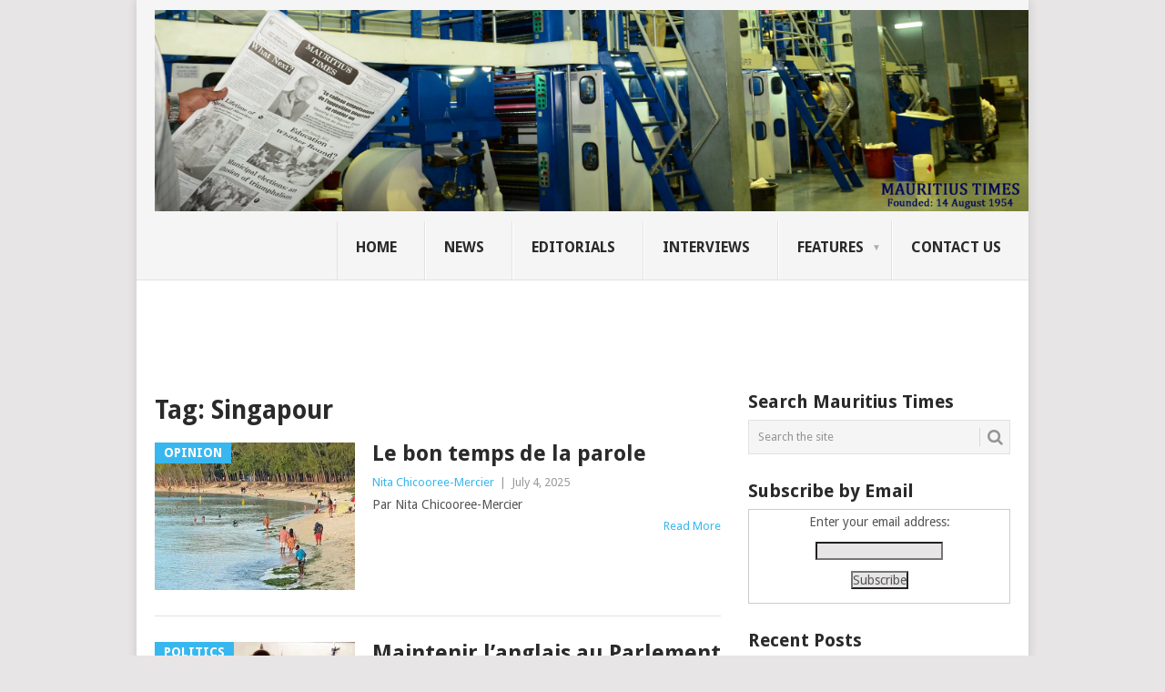

--- FILE ---
content_type: text/html; charset=UTF-8
request_url: https://www.mauritiustimes.com/mt/tag/singapour/
body_size: 25487
content:
<!DOCTYPE html>
<html lang="en-US">
<head>
<meta charset="UTF-8">
<meta name="viewport" content="width=device-width, initial-scale=1">
<link rel="profile" href="http://gmpg.org/xfn/11">
<link rel="pingback" href="https://www.mauritiustimes.com/mt/xmlrpc.php">
<title>Singapour &#8211; Mauritius Times</title>
<meta name='robots' content='max-image-preview:large' />
<link rel='dns-prefetch' href='//stats.wp.com' />
<link rel='dns-prefetch' href='//fonts.googleapis.com' />
<link rel='dns-prefetch' href='//v0.wordpress.com' />
<link rel='preconnect' href='//i0.wp.com' />
<link rel="alternate" type="application/rss+xml" title="Mauritius Times &raquo; Feed" href="https://www.mauritiustimes.com/mt/feed/" />
<link rel="alternate" type="application/rss+xml" title="Mauritius Times &raquo; Comments Feed" href="https://www.mauritiustimes.com/mt/comments/feed/" />
<link rel="alternate" type="application/rss+xml" title="Mauritius Times &raquo; Singapour Tag Feed" href="https://www.mauritiustimes.com/mt/tag/singapour/feed/" />
<style id='wp-img-auto-sizes-contain-inline-css' type='text/css'>
img:is([sizes=auto i],[sizes^="auto," i]){contain-intrinsic-size:3000px 1500px}
/*# sourceURL=wp-img-auto-sizes-contain-inline-css */
</style>

<link rel='stylesheet' id='SFMCss-css' href='https://www.mauritiustimes.com/mt/wp-content/plugins/feedburner-alternative-and-rss-redirect/css/sfm_style.css?ver=6.9' type='text/css' media='all' />
<link rel='stylesheet' id='SFMCSS-css' href='https://www.mauritiustimes.com/mt/wp-content/plugins/feedburner-alternative-and-rss-redirect/css/sfm_widgetStyle.css?ver=6.9' type='text/css' media='all' />
<style id='wp-emoji-styles-inline-css' type='text/css'>

	img.wp-smiley, img.emoji {
		display: inline !important;
		border: none !important;
		box-shadow: none !important;
		height: 1em !important;
		width: 1em !important;
		margin: 0 0.07em !important;
		vertical-align: -0.1em !important;
		background: none !important;
		padding: 0 !important;
	}
/*# sourceURL=wp-emoji-styles-inline-css */
</style>
<link rel='stylesheet' id='wp-block-library-css' href='https://www.mauritiustimes.com/mt/wp-includes/css/dist/block-library/style.min.css?ver=6.9' type='text/css' media='all' />
<style id='global-styles-inline-css' type='text/css'>
:root{--wp--preset--aspect-ratio--square: 1;--wp--preset--aspect-ratio--4-3: 4/3;--wp--preset--aspect-ratio--3-4: 3/4;--wp--preset--aspect-ratio--3-2: 3/2;--wp--preset--aspect-ratio--2-3: 2/3;--wp--preset--aspect-ratio--16-9: 16/9;--wp--preset--aspect-ratio--9-16: 9/16;--wp--preset--color--black: #000000;--wp--preset--color--cyan-bluish-gray: #abb8c3;--wp--preset--color--white: #ffffff;--wp--preset--color--pale-pink: #f78da7;--wp--preset--color--vivid-red: #cf2e2e;--wp--preset--color--luminous-vivid-orange: #ff6900;--wp--preset--color--luminous-vivid-amber: #fcb900;--wp--preset--color--light-green-cyan: #7bdcb5;--wp--preset--color--vivid-green-cyan: #00d084;--wp--preset--color--pale-cyan-blue: #8ed1fc;--wp--preset--color--vivid-cyan-blue: #0693e3;--wp--preset--color--vivid-purple: #9b51e0;--wp--preset--gradient--vivid-cyan-blue-to-vivid-purple: linear-gradient(135deg,rgb(6,147,227) 0%,rgb(155,81,224) 100%);--wp--preset--gradient--light-green-cyan-to-vivid-green-cyan: linear-gradient(135deg,rgb(122,220,180) 0%,rgb(0,208,130) 100%);--wp--preset--gradient--luminous-vivid-amber-to-luminous-vivid-orange: linear-gradient(135deg,rgb(252,185,0) 0%,rgb(255,105,0) 100%);--wp--preset--gradient--luminous-vivid-orange-to-vivid-red: linear-gradient(135deg,rgb(255,105,0) 0%,rgb(207,46,46) 100%);--wp--preset--gradient--very-light-gray-to-cyan-bluish-gray: linear-gradient(135deg,rgb(238,238,238) 0%,rgb(169,184,195) 100%);--wp--preset--gradient--cool-to-warm-spectrum: linear-gradient(135deg,rgb(74,234,220) 0%,rgb(151,120,209) 20%,rgb(207,42,186) 40%,rgb(238,44,130) 60%,rgb(251,105,98) 80%,rgb(254,248,76) 100%);--wp--preset--gradient--blush-light-purple: linear-gradient(135deg,rgb(255,206,236) 0%,rgb(152,150,240) 100%);--wp--preset--gradient--blush-bordeaux: linear-gradient(135deg,rgb(254,205,165) 0%,rgb(254,45,45) 50%,rgb(107,0,62) 100%);--wp--preset--gradient--luminous-dusk: linear-gradient(135deg,rgb(255,203,112) 0%,rgb(199,81,192) 50%,rgb(65,88,208) 100%);--wp--preset--gradient--pale-ocean: linear-gradient(135deg,rgb(255,245,203) 0%,rgb(182,227,212) 50%,rgb(51,167,181) 100%);--wp--preset--gradient--electric-grass: linear-gradient(135deg,rgb(202,248,128) 0%,rgb(113,206,126) 100%);--wp--preset--gradient--midnight: linear-gradient(135deg,rgb(2,3,129) 0%,rgb(40,116,252) 100%);--wp--preset--font-size--small: 13px;--wp--preset--font-size--medium: 20px;--wp--preset--font-size--large: 36px;--wp--preset--font-size--x-large: 42px;--wp--preset--spacing--20: 0.44rem;--wp--preset--spacing--30: 0.67rem;--wp--preset--spacing--40: 1rem;--wp--preset--spacing--50: 1.5rem;--wp--preset--spacing--60: 2.25rem;--wp--preset--spacing--70: 3.38rem;--wp--preset--spacing--80: 5.06rem;--wp--preset--shadow--natural: 6px 6px 9px rgba(0, 0, 0, 0.2);--wp--preset--shadow--deep: 12px 12px 50px rgba(0, 0, 0, 0.4);--wp--preset--shadow--sharp: 6px 6px 0px rgba(0, 0, 0, 0.2);--wp--preset--shadow--outlined: 6px 6px 0px -3px rgb(255, 255, 255), 6px 6px rgb(0, 0, 0);--wp--preset--shadow--crisp: 6px 6px 0px rgb(0, 0, 0);}:where(.is-layout-flex){gap: 0.5em;}:where(.is-layout-grid){gap: 0.5em;}body .is-layout-flex{display: flex;}.is-layout-flex{flex-wrap: wrap;align-items: center;}.is-layout-flex > :is(*, div){margin: 0;}body .is-layout-grid{display: grid;}.is-layout-grid > :is(*, div){margin: 0;}:where(.wp-block-columns.is-layout-flex){gap: 2em;}:where(.wp-block-columns.is-layout-grid){gap: 2em;}:where(.wp-block-post-template.is-layout-flex){gap: 1.25em;}:where(.wp-block-post-template.is-layout-grid){gap: 1.25em;}.has-black-color{color: var(--wp--preset--color--black) !important;}.has-cyan-bluish-gray-color{color: var(--wp--preset--color--cyan-bluish-gray) !important;}.has-white-color{color: var(--wp--preset--color--white) !important;}.has-pale-pink-color{color: var(--wp--preset--color--pale-pink) !important;}.has-vivid-red-color{color: var(--wp--preset--color--vivid-red) !important;}.has-luminous-vivid-orange-color{color: var(--wp--preset--color--luminous-vivid-orange) !important;}.has-luminous-vivid-amber-color{color: var(--wp--preset--color--luminous-vivid-amber) !important;}.has-light-green-cyan-color{color: var(--wp--preset--color--light-green-cyan) !important;}.has-vivid-green-cyan-color{color: var(--wp--preset--color--vivid-green-cyan) !important;}.has-pale-cyan-blue-color{color: var(--wp--preset--color--pale-cyan-blue) !important;}.has-vivid-cyan-blue-color{color: var(--wp--preset--color--vivid-cyan-blue) !important;}.has-vivid-purple-color{color: var(--wp--preset--color--vivid-purple) !important;}.has-black-background-color{background-color: var(--wp--preset--color--black) !important;}.has-cyan-bluish-gray-background-color{background-color: var(--wp--preset--color--cyan-bluish-gray) !important;}.has-white-background-color{background-color: var(--wp--preset--color--white) !important;}.has-pale-pink-background-color{background-color: var(--wp--preset--color--pale-pink) !important;}.has-vivid-red-background-color{background-color: var(--wp--preset--color--vivid-red) !important;}.has-luminous-vivid-orange-background-color{background-color: var(--wp--preset--color--luminous-vivid-orange) !important;}.has-luminous-vivid-amber-background-color{background-color: var(--wp--preset--color--luminous-vivid-amber) !important;}.has-light-green-cyan-background-color{background-color: var(--wp--preset--color--light-green-cyan) !important;}.has-vivid-green-cyan-background-color{background-color: var(--wp--preset--color--vivid-green-cyan) !important;}.has-pale-cyan-blue-background-color{background-color: var(--wp--preset--color--pale-cyan-blue) !important;}.has-vivid-cyan-blue-background-color{background-color: var(--wp--preset--color--vivid-cyan-blue) !important;}.has-vivid-purple-background-color{background-color: var(--wp--preset--color--vivid-purple) !important;}.has-black-border-color{border-color: var(--wp--preset--color--black) !important;}.has-cyan-bluish-gray-border-color{border-color: var(--wp--preset--color--cyan-bluish-gray) !important;}.has-white-border-color{border-color: var(--wp--preset--color--white) !important;}.has-pale-pink-border-color{border-color: var(--wp--preset--color--pale-pink) !important;}.has-vivid-red-border-color{border-color: var(--wp--preset--color--vivid-red) !important;}.has-luminous-vivid-orange-border-color{border-color: var(--wp--preset--color--luminous-vivid-orange) !important;}.has-luminous-vivid-amber-border-color{border-color: var(--wp--preset--color--luminous-vivid-amber) !important;}.has-light-green-cyan-border-color{border-color: var(--wp--preset--color--light-green-cyan) !important;}.has-vivid-green-cyan-border-color{border-color: var(--wp--preset--color--vivid-green-cyan) !important;}.has-pale-cyan-blue-border-color{border-color: var(--wp--preset--color--pale-cyan-blue) !important;}.has-vivid-cyan-blue-border-color{border-color: var(--wp--preset--color--vivid-cyan-blue) !important;}.has-vivid-purple-border-color{border-color: var(--wp--preset--color--vivid-purple) !important;}.has-vivid-cyan-blue-to-vivid-purple-gradient-background{background: var(--wp--preset--gradient--vivid-cyan-blue-to-vivid-purple) !important;}.has-light-green-cyan-to-vivid-green-cyan-gradient-background{background: var(--wp--preset--gradient--light-green-cyan-to-vivid-green-cyan) !important;}.has-luminous-vivid-amber-to-luminous-vivid-orange-gradient-background{background: var(--wp--preset--gradient--luminous-vivid-amber-to-luminous-vivid-orange) !important;}.has-luminous-vivid-orange-to-vivid-red-gradient-background{background: var(--wp--preset--gradient--luminous-vivid-orange-to-vivid-red) !important;}.has-very-light-gray-to-cyan-bluish-gray-gradient-background{background: var(--wp--preset--gradient--very-light-gray-to-cyan-bluish-gray) !important;}.has-cool-to-warm-spectrum-gradient-background{background: var(--wp--preset--gradient--cool-to-warm-spectrum) !important;}.has-blush-light-purple-gradient-background{background: var(--wp--preset--gradient--blush-light-purple) !important;}.has-blush-bordeaux-gradient-background{background: var(--wp--preset--gradient--blush-bordeaux) !important;}.has-luminous-dusk-gradient-background{background: var(--wp--preset--gradient--luminous-dusk) !important;}.has-pale-ocean-gradient-background{background: var(--wp--preset--gradient--pale-ocean) !important;}.has-electric-grass-gradient-background{background: var(--wp--preset--gradient--electric-grass) !important;}.has-midnight-gradient-background{background: var(--wp--preset--gradient--midnight) !important;}.has-small-font-size{font-size: var(--wp--preset--font-size--small) !important;}.has-medium-font-size{font-size: var(--wp--preset--font-size--medium) !important;}.has-large-font-size{font-size: var(--wp--preset--font-size--large) !important;}.has-x-large-font-size{font-size: var(--wp--preset--font-size--x-large) !important;}
/*# sourceURL=global-styles-inline-css */
</style>

<style id='classic-theme-styles-inline-css' type='text/css'>
/*! This file is auto-generated */
.wp-block-button__link{color:#fff;background-color:#32373c;border-radius:9999px;box-shadow:none;text-decoration:none;padding:calc(.667em + 2px) calc(1.333em + 2px);font-size:1.125em}.wp-block-file__button{background:#32373c;color:#fff;text-decoration:none}
/*# sourceURL=/wp-includes/css/classic-themes.min.css */
</style>
<link rel='stylesheet' id='point-style-css' href='https://www.mauritiustimes.com/mt/wp-content/themes/point/style.css?ver=6.9' type='text/css' media='all' />
<style id='point-style-inline-css' type='text/css'>

		a:hover, .menu .current-menu-item > a, .menu .current-menu-item, .current-menu-ancestor > a.sf-with-ul, .current-menu-ancestor, footer .textwidget a, .single_post a:not(.wp-block-button__link), #commentform a, .copyrights a:hover, a, footer .widget li a:hover, .menu > li:hover > a, .single_post .post-info a, .post-info a, .readMore a, .reply a, .fn a, .carousel a:hover, .single_post .related-posts a:hover, .sidebar.c-4-12 .textwidget a, footer .textwidget a, .sidebar.c-4-12 a:hover, .title a:hover, .trending-articles li a:hover { color: #38B7EE; }
		.review-result, .review-total-only { color: #38B7EE!important; }
		.nav-previous a, .nav-next a, .sub-menu, #commentform input#submit, .tagcloud a, #tabber ul.tabs li a.selected, .featured-cat, .mts-subscribe input[type='submit'], .pagination a, .widget .wpt_widget_content #tags-tab-content ul li a, .latestPost-review-wrapper, .pagination .dots, .primary-navigation #wpmm-megamenu .wpmm-posts .wpmm-pagination a, #wpmm-megamenu .review-total-only, body .latestPost-review-wrapper, .review-type-circle.wp-review-show-total { background: #38B7EE; color: #fff; } .header-button { background: #38B7EE; } #logo a { color: ##555; }
		
		h1, h2, h3, h4, h5, h6 { text-transform: none; } .featured-title { text-transform: none; } .featuredBox { padding: 2px 2.2% 0 2.2%; } #header-widget-container { margin: 0; margin-top: 2px; max-width: 915px; overflow: visible; } .primary-navigation a { padding: 18px 30px 1px 20px; } .title { font-size: 24px; } .single-title { font-size: 38px; }
/*# sourceURL=point-style-inline-css */
</style>
<link rel='stylesheet' id='child-style-css' href='https://www.mauritiustimes.com/mt/wp-content/themes/child-1/style.css?ver=6.9' type='text/css' media='all' />
<link rel='stylesheet' id='theme-slug-fonts-css' href='//fonts.googleapis.com/css?family=Droid+Sans%3A400%2C700&#038;subset=latin-ext' type='text/css' media='all' />
<script type="text/javascript" src="https://www.mauritiustimes.com/mt/wp-includes/js/jquery/jquery.min.js?ver=3.7.1" id="jquery-core-js"></script>
<script type="text/javascript" src="https://www.mauritiustimes.com/mt/wp-includes/js/jquery/jquery-migrate.min.js?ver=3.4.1" id="jquery-migrate-js"></script>
<script type="text/javascript" src="https://www.mauritiustimes.com/mt/wp-content/themes/point/js/customscripts.js?ver=6.9" id="point-customscripts-js"></script>
<link rel="https://api.w.org/" href="https://www.mauritiustimes.com/mt/wp-json/" /><link rel="alternate" title="JSON" type="application/json" href="https://www.mauritiustimes.com/mt/wp-json/wp/v2/tags/24566" /><link rel="EditURI" type="application/rsd+xml" title="RSD" href="https://www.mauritiustimes.com/mt/xmlrpc.php?rsd" />
<meta name="generator" content="WordPress 6.9" />
 <meta name="follow.[base64]" content="8WWvgRYq9Vj4Bp9g4qHh"/>	<style>img#wpstats{display:none}</style>
				<style type="text/css">
							.site-title a,
				.site-description {
					color: #2a2a2a;
				}
						</style>
		
<!-- Jetpack Open Graph Tags -->
<meta property="og:type" content="website" />
<meta property="og:title" content="Singapour &#8211; Mauritius Times" />
<meta property="og:url" content="https://www.mauritiustimes.com/mt/tag/singapour/" />
<meta property="og:site_name" content="Mauritius Times" />
<meta property="og:image" content="https://s0.wp.com/i/blank.jpg" />
<meta property="og:image:width" content="200" />
<meta property="og:image:height" content="200" />
<meta property="og:image:alt" content="" />
<meta property="og:locale" content="en_US" />

<!-- End Jetpack Open Graph Tags -->
<link rel="icon" href="https://i0.wp.com/www.mauritiustimes.com/mt/wp-content/uploads/2017/07/MT-Logo.jpg?fit=32%2C16&#038;ssl=1" sizes="32x32" />
<link rel="icon" href="https://i0.wp.com/www.mauritiustimes.com/mt/wp-content/uploads/2017/07/MT-Logo.jpg?fit=177%2C88&#038;ssl=1" sizes="192x192" />
<link rel="apple-touch-icon" href="https://i0.wp.com/www.mauritiustimes.com/mt/wp-content/uploads/2017/07/MT-Logo.jpg?fit=177%2C88&#038;ssl=1" />
<meta name="msapplication-TileImage" content="https://i0.wp.com/www.mauritiustimes.com/mt/wp-content/uploads/2017/07/MT-Logo.jpg?fit=177%2C88&#038;ssl=1" />
</head>

<body id="blog" class="archive tag tag-singapour tag-24566 wp-embed-responsive wp-theme-point wp-child-theme-child-1">
<div class="main-container">

	
	<header id="masthead" class="site-header" role="banner">
		<div class="site-branding">
												<h2 id="logo" class="image-logo" itemprop="headline">
						<a href="https://www.mauritiustimes.com/mt"><img src="https://www.mauritiustimes.com/mt/wp-content/uploads/2017/06/MT-Printing-Logo.jpg.webp" alt="Mauritius Times"></a>
					</h2><!-- END #logo -->
										
			<a href="#" id="pull" class="toggle-mobile-menu">Menu</a>
			<div class="primary-navigation">
				<nav id="navigation" class="mobile-menu-wrapper" role="navigation">
											<ul id="menu-mt01" class="menu clearfix"><li id="menu-item-4973" class="menu-item menu-item-type-custom menu-item-object-custom"><a href="http://mauritiustimes.com">Home<br /><span class="sub"></span></a></li>
<li id="menu-item-1214" class="menu-item menu-item-type-taxonomy menu-item-object-category"><a href="https://www.mauritiustimes.com/mt/category/news/">News<br /><span class="sub"></span></a></li>
<li id="menu-item-4978" class="menu-item menu-item-type-taxonomy menu-item-object-category"><a href="https://www.mauritiustimes.com/mt/category/editorials/">Editorials<br /><span class="sub"></span></a></li>
<li id="menu-item-4975" class="menu-item menu-item-type-taxonomy menu-item-object-category"><a href="https://www.mauritiustimes.com/mt/category/interviews/">Interviews<br /><span class="sub"></span></a></li>
<li id="menu-item-4977" class="menu-item menu-item-type-taxonomy menu-item-object-category menu-item-has-children"><a href="https://www.mauritiustimes.com/mt/category/features/">Features<br /><span class="sub"></span></a>
<ul class="sub-menu">
	<li id="menu-item-4995" class="menu-item menu-item-type-taxonomy menu-item-object-category"><a href="https://www.mauritiustimes.com/mt/category/features/reports-and-publications/">Reports &#038; Publications<br /><span class="sub"></span></a></li>
	<li id="menu-item-4992" class="menu-item menu-item-type-taxonomy menu-item-object-category"><a href="https://www.mauritiustimes.com/mt/category/features/culture/">Culture<br /><span class="sub"></span></a></li>
	<li id="menu-item-4987" class="menu-item menu-item-type-taxonomy menu-item-object-category"><a href="https://www.mauritiustimes.com/mt/category/features/politics/">Politics<br /><span class="sub"></span></a></li>
	<li id="menu-item-4990" class="menu-item menu-item-type-taxonomy menu-item-object-category"><a href="https://www.mauritiustimes.com/mt/category/features/economy/">Economy<br /><span class="sub"></span></a></li>
	<li id="menu-item-4989" class="menu-item menu-item-type-taxonomy menu-item-object-category"><a href="https://www.mauritiustimes.com/mt/category/features/history/">History<br /><span class="sub"></span></a></li>
	<li id="menu-item-4991" class="menu-item menu-item-type-taxonomy menu-item-object-category"><a href="https://www.mauritiustimes.com/mt/category/features/education/">Education<br /><span class="sub"></span></a></li>
	<li id="menu-item-4985" class="menu-item menu-item-type-taxonomy menu-item-object-category"><a href="https://www.mauritiustimes.com/mt/category/features/society/">Society<br /><span class="sub"></span></a></li>
	<li id="menu-item-4988" class="menu-item menu-item-type-taxonomy menu-item-object-category"><a href="https://www.mauritiustimes.com/mt/category/features/language/">Language<br /><span class="sub"></span></a></li>
	<li id="menu-item-4981" class="menu-item menu-item-type-taxonomy menu-item-object-category"><a href="https://www.mauritiustimes.com/mt/category/features/sports/">Sports<br /><span class="sub"></span></a></li>
	<li id="menu-item-4982" class="menu-item menu-item-type-taxonomy menu-item-object-category"><a href="https://www.mauritiustimes.com/mt/category/features/entertainment/">Entertainment<br /><span class="sub"></span></a></li>
	<li id="menu-item-4983" class="menu-item menu-item-type-taxonomy menu-item-object-category"><a href="https://www.mauritiustimes.com/mt/category/features/wellness/">Wellness<br /><span class="sub"></span></a></li>
	<li id="menu-item-4984" class="menu-item menu-item-type-taxonomy menu-item-object-category"><a href="https://www.mauritiustimes.com/mt/category/features/world-affairs/">World Affairs<br /><span class="sub"></span></a></li>
	<li id="menu-item-4986" class="menu-item menu-item-type-taxonomy menu-item-object-category"><a href="https://www.mauritiustimes.com/mt/category/features/student-online/">Student Online<br /><span class="sub"></span></a></li>
</ul>
</li>
<li id="menu-item-5584" class="menu-item menu-item-type-post_type menu-item-object-page"><a href="https://www.mauritiustimes.com/mt/contact/">Contact us<br /><span class="sub"></span></a></li>
</ul>									</nav><!-- #navigation -->
			</div><!-- .primary-navigation -->
		</div><!-- .site-branding -->

	</header><!-- #masthead -->

			<div class="header-bottom-second">
			<div id="header-widget-container">
				<div class="widget-header">
					<script async src="//pagead2.googlesyndication.com/pagead/js/adsbygoogle.js"></script>
<!-- leaderboard -->
<ins class="adsbygoogle"
     style="display:inline-block;width:728px;height:90px"
     data-ad-client="ca-pub-5332182242886553"
     data-ad-slot="2918022598"></ins>
<script>
(adsbygoogle = window.adsbygoogle || []).push({});
</script>				</div>
				<div class="widget-header-bottom-right">
					<div class="textwidget">
						<div class="topad">
													</div>
					</div>
				</div><!-- .widget-header-bottom-right -->
			</div><!-- #header-widget-container -->	
		</div><!-- .header-bottom-second -->
		
		
<div id="page" class="home-page">
	<div class="content">
		<div class="article">
			<h1 class="postsby">
				<span>Tag: <span>Singapour</span></span>
			</h1>
			
<article class="post excerpt">
				<a href="https://www.mauritiustimes.com/mt/le-bon-temps-de-la-parole/" title="Le bon temps de la parole" id="featured-thumbnail">
				<div class="featured-thumbnail"><img width="220" height="162" src="https://i0.wp.com/www.mauritiustimes.com/mt/wp-content/uploads/2025/07/Mont-Choisy.jpg?resize=220%2C162&amp;ssl=1" class="attachment-featured size-featured wp-post-image" alt="" title="" decoding="async" srcset="https://i0.wp.com/www.mauritiustimes.com/mt/wp-content/uploads/2025/07/Mont-Choisy.jpg?resize=220%2C162&amp;ssl=1 220w, https://i0.wp.com/www.mauritiustimes.com/mt/wp-content/uploads/2025/07/Mont-Choisy.jpg?zoom=2&amp;resize=220%2C162&amp;ssl=1 440w, https://i0.wp.com/www.mauritiustimes.com/mt/wp-content/uploads/2025/07/Mont-Choisy.jpg?zoom=3&amp;resize=220%2C162&amp;ssl=1 660w" sizes="(max-width: 220px) 100vw, 220px" data-attachment-id="43773" data-permalink="https://www.mauritiustimes.com/mt/le-bon-temps-de-la-parole/mont-choisy/" data-orig-file="https://i0.wp.com/www.mauritiustimes.com/mt/wp-content/uploads/2025/07/Mont-Choisy.jpg?fit=1200%2C627&amp;ssl=1" data-orig-size="1200,627" data-comments-opened="1" data-image-meta="{&quot;aperture&quot;:&quot;0&quot;,&quot;credit&quot;:&quot;&quot;,&quot;camera&quot;:&quot;&quot;,&quot;caption&quot;:&quot;&quot;,&quot;created_timestamp&quot;:&quot;0&quot;,&quot;copyright&quot;:&quot;&quot;,&quot;focal_length&quot;:&quot;0&quot;,&quot;iso&quot;:&quot;0&quot;,&quot;shutter_speed&quot;:&quot;0&quot;,&quot;title&quot;:&quot;&quot;,&quot;orientation&quot;:&quot;0&quot;}" data-image-title="Mont Choisy" data-image-description="" data-image-caption="" data-medium-file="https://i0.wp.com/www.mauritiustimes.com/mt/wp-content/uploads/2025/07/Mont-Choisy.jpg?fit=300%2C157&amp;ssl=1" data-large-file="https://i0.wp.com/www.mauritiustimes.com/mt/wp-content/uploads/2025/07/Mont-Choisy.jpg?fit=640%2C334&amp;ssl=1" /></div>				<div class="featured-cat">
					Opinion				</div>
							</a>
				<header>
		<h2 class="title">
			<a href="https://www.mauritiustimes.com/mt/le-bon-temps-de-la-parole/" title="Le bon temps de la parole" rel="bookmark">Le bon temps de la parole</a>
		</h2>
		<div class="post-info"><span class="theauthor"><a href="https://www.mauritiustimes.com/mt/author/nita-chicooree-mercier/" title="Posts by Nita Chicooree-Mercier" rel="author">Nita Chicooree-Mercier</a></span> | <span class="thetime">July 4, 2025</span></div>
	</header><!--.header-->
			<div class="post-content image-caption-format-1">
			Par Nita Chicooree-Mercier		</div>
		<span class="readMore"><a href="https://www.mauritiustimes.com/mt/le-bon-temps-de-la-parole/" title="Le bon temps de la parole" rel="nofollow">Read More</a></span>
	</article>

<article class="post excerpt">
				<a href="https://www.mauritiustimes.com/mt/maintenir-langlais-au-parlement-mauricien-un-imperatif-pour-la-preservation-des-langues-cultures/" title="Maintenir l&#8217;anglais au Parlement mauricien : Un impératif pour la préservation des langues-cultures" id="featured-thumbnail">
				<div class="featured-thumbnail"><img width="220" height="162" src="https://i0.wp.com/www.mauritiustimes.com/mt/wp-content/uploads/2025/04/Kreol-au-Parlement.-Pic-GIS.jpg?resize=220%2C162&amp;ssl=1" class="attachment-featured size-featured wp-post-image" alt="" title="" decoding="async" srcset="https://i0.wp.com/www.mauritiustimes.com/mt/wp-content/uploads/2025/04/Kreol-au-Parlement.-Pic-GIS.jpg?resize=220%2C162&amp;ssl=1 220w, https://i0.wp.com/www.mauritiustimes.com/mt/wp-content/uploads/2025/04/Kreol-au-Parlement.-Pic-GIS.jpg?zoom=2&amp;resize=220%2C162&amp;ssl=1 440w, https://i0.wp.com/www.mauritiustimes.com/mt/wp-content/uploads/2025/04/Kreol-au-Parlement.-Pic-GIS.jpg?zoom=3&amp;resize=220%2C162&amp;ssl=1 660w" sizes="(max-width: 220px) 100vw, 220px" data-attachment-id="43102" data-permalink="https://www.mauritiustimes.com/mt/maintenir-langlais-au-parlement-mauricien-un-imperatif-pour-la-preservation-des-langues-cultures/kreol-au-parlement-pic-gis/" data-orig-file="https://i0.wp.com/www.mauritiustimes.com/mt/wp-content/uploads/2025/04/Kreol-au-Parlement.-Pic-GIS.jpg?fit=1200%2C658&amp;ssl=1" data-orig-size="1200,658" data-comments-opened="1" data-image-meta="{&quot;aperture&quot;:&quot;0&quot;,&quot;credit&quot;:&quot;&quot;,&quot;camera&quot;:&quot;&quot;,&quot;caption&quot;:&quot;&quot;,&quot;created_timestamp&quot;:&quot;0&quot;,&quot;copyright&quot;:&quot;&quot;,&quot;focal_length&quot;:&quot;0&quot;,&quot;iso&quot;:&quot;0&quot;,&quot;shutter_speed&quot;:&quot;0&quot;,&quot;title&quot;:&quot;&quot;,&quot;orientation&quot;:&quot;0&quot;}" data-image-title="Kreol au Parlement. Pic &amp;#8211; GIS" data-image-description="" data-image-caption="" data-medium-file="https://i0.wp.com/www.mauritiustimes.com/mt/wp-content/uploads/2025/04/Kreol-au-Parlement.-Pic-GIS.jpg?fit=300%2C165&amp;ssl=1" data-large-file="https://i0.wp.com/www.mauritiustimes.com/mt/wp-content/uploads/2025/04/Kreol-au-Parlement.-Pic-GIS.jpg?fit=640%2C351&amp;ssl=1" /></div>				<div class="featured-cat">
					Politics				</div>
							</a>
				<header>
		<h2 class="title">
			<a href="https://www.mauritiustimes.com/mt/maintenir-langlais-au-parlement-mauricien-un-imperatif-pour-la-preservation-des-langues-cultures/" title="Maintenir l&#8217;anglais au Parlement mauricien : Un impératif pour la préservation des langues-cultures" rel="bookmark">Maintenir l&#8217;anglais au Parlement mauricien : Un impératif pour la préservation des langues-cultures</a>
		</h2>
		<div class="post-info"><span class="theauthor"><a href="https://www.mauritiustimes.com/mt/author/administrator/" title="Posts by Mauritius Times" rel="author">Mauritius Times</a></span> | <span class="thetime">April 25, 2025</span></div>
	</header><!--.header-->
			<div class="post-content image-caption-format-1">
			Opinion		</div>
		<span class="readMore"><a href="https://www.mauritiustimes.com/mt/maintenir-langlais-au-parlement-mauricien-un-imperatif-pour-la-preservation-des-langues-cultures/" title="Maintenir l&#8217;anglais au Parlement mauricien : Un impératif pour la préservation des langues-cultures" rel="nofollow">Read More</a></span>
	</article>

<article class="post excerpt">
				<a href="https://www.mauritiustimes.com/mt/trump-expropriation-afrikaners-et-victimisation-blanche-realite-ou-manipulation-politique/" title="Trump, expropriation, Afrikaners et victimisation blanche : Réalité ou manipulation politique ?" id="featured-thumbnail">
				<div class="featured-thumbnail"><img width="220" height="162" src="https://i0.wp.com/www.mauritiustimes.com/mt/wp-content/uploads/2025/03/Eclairage-Trump_-expropriation_-Afrikaners-et-victimisation-blanche.jpg?resize=220%2C162&amp;ssl=1" class="attachment-featured size-featured wp-post-image" alt="" title="" decoding="async" srcset="https://i0.wp.com/www.mauritiustimes.com/mt/wp-content/uploads/2025/03/Eclairage-Trump_-expropriation_-Afrikaners-et-victimisation-blanche.jpg?resize=220%2C162&amp;ssl=1 220w, https://i0.wp.com/www.mauritiustimes.com/mt/wp-content/uploads/2025/03/Eclairage-Trump_-expropriation_-Afrikaners-et-victimisation-blanche.jpg?zoom=2&amp;resize=220%2C162&amp;ssl=1 440w, https://i0.wp.com/www.mauritiustimes.com/mt/wp-content/uploads/2025/03/Eclairage-Trump_-expropriation_-Afrikaners-et-victimisation-blanche.jpg?zoom=3&amp;resize=220%2C162&amp;ssl=1 660w" sizes="(max-width: 220px) 100vw, 220px" data-attachment-id="42773" data-permalink="https://www.mauritiustimes.com/mt/trump-expropriation-afrikaners-et-victimisation-blanche-realite-ou-manipulation-politique/eclairage-trump_-expropriation_-afrikaners-et-victimisation-blanche/" data-orig-file="https://i0.wp.com/www.mauritiustimes.com/mt/wp-content/uploads/2025/03/Eclairage-Trump_-expropriation_-Afrikaners-et-victimisation-blanche.jpg?fit=1200%2C651&amp;ssl=1" data-orig-size="1200,651" data-comments-opened="1" data-image-meta="{&quot;aperture&quot;:&quot;0&quot;,&quot;credit&quot;:&quot;&quot;,&quot;camera&quot;:&quot;&quot;,&quot;caption&quot;:&quot;&quot;,&quot;created_timestamp&quot;:&quot;0&quot;,&quot;copyright&quot;:&quot;&quot;,&quot;focal_length&quot;:&quot;0&quot;,&quot;iso&quot;:&quot;0&quot;,&quot;shutter_speed&quot;:&quot;0&quot;,&quot;title&quot;:&quot;&quot;,&quot;orientation&quot;:&quot;0&quot;}" data-image-title="Eclairage &amp;#8211; Trump_ expropriation_ Afrikaners et victimisation blanche" data-image-description="" data-image-caption="" data-medium-file="https://i0.wp.com/www.mauritiustimes.com/mt/wp-content/uploads/2025/03/Eclairage-Trump_-expropriation_-Afrikaners-et-victimisation-blanche.jpg?fit=300%2C163&amp;ssl=1" data-large-file="https://i0.wp.com/www.mauritiustimes.com/mt/wp-content/uploads/2025/03/Eclairage-Trump_-expropriation_-Afrikaners-et-victimisation-blanche.jpg?fit=640%2C348&amp;ssl=1" /></div>				<div class="featured-cat">
					Latest News				</div>
							</a>
				<header>
		<h2 class="title">
			<a href="https://www.mauritiustimes.com/mt/trump-expropriation-afrikaners-et-victimisation-blanche-realite-ou-manipulation-politique/" title="Trump, expropriation, Afrikaners et victimisation blanche : Réalité ou manipulation politique ?" rel="bookmark">Trump, expropriation, Afrikaners et victimisation blanche : Réalité ou manipulation politique ?</a>
		</h2>
		<div class="post-info"><span class="theauthor"><a href="https://www.mauritiustimes.com/mt/author/a-bartleby/" title="Posts by A. Bartleby" rel="author">A. Bartleby</a></span> | <span class="thetime">March 28, 2025</span></div>
	</header><!--.header-->
			<div class="post-content image-caption-format-1">
			Eclairages		</div>
		<span class="readMore"><a href="https://www.mauritiustimes.com/mt/trump-expropriation-afrikaners-et-victimisation-blanche-realite-ou-manipulation-politique/" title="Trump, expropriation, Afrikaners et victimisation blanche : Réalité ou manipulation politique ?" rel="nofollow">Read More</a></span>
	</article>

<article class="post excerpt">
				<a href="https://www.mauritiustimes.com/mt/statistiques-des-armes-a-double-tranchant/" title="Statistiques : des armes à double tranchant" id="featured-thumbnail">
				<div class="featured-thumbnail"><img width="220" height="162" src="https://i0.wp.com/www.mauritiustimes.com/mt/wp-content/uploads/2025/01/Statistiques.-P-Objectif-QVT.jpg?resize=220%2C162&amp;ssl=1" class="attachment-featured size-featured wp-post-image" alt="" title="" decoding="async" loading="lazy" srcset="https://i0.wp.com/www.mauritiustimes.com/mt/wp-content/uploads/2025/01/Statistiques.-P-Objectif-QVT.jpg?resize=220%2C162&amp;ssl=1 220w, https://i0.wp.com/www.mauritiustimes.com/mt/wp-content/uploads/2025/01/Statistiques.-P-Objectif-QVT.jpg?zoom=2&amp;resize=220%2C162&amp;ssl=1 440w, https://i0.wp.com/www.mauritiustimes.com/mt/wp-content/uploads/2025/01/Statistiques.-P-Objectif-QVT.jpg?zoom=3&amp;resize=220%2C162&amp;ssl=1 660w" sizes="auto, (max-width: 220px) 100vw, 220px" data-attachment-id="42124" data-permalink="https://www.mauritiustimes.com/mt/statistiques-des-armes-a-double-tranchant/statistiques-p-objectif-qvt/" data-orig-file="https://i0.wp.com/www.mauritiustimes.com/mt/wp-content/uploads/2025/01/Statistiques.-P-Objectif-QVT.jpg?fit=1200%2C800&amp;ssl=1" data-orig-size="1200,800" data-comments-opened="1" data-image-meta="{&quot;aperture&quot;:&quot;0&quot;,&quot;credit&quot;:&quot;&quot;,&quot;camera&quot;:&quot;&quot;,&quot;caption&quot;:&quot;&quot;,&quot;created_timestamp&quot;:&quot;0&quot;,&quot;copyright&quot;:&quot;&quot;,&quot;focal_length&quot;:&quot;0&quot;,&quot;iso&quot;:&quot;0&quot;,&quot;shutter_speed&quot;:&quot;0&quot;,&quot;title&quot;:&quot;&quot;,&quot;orientation&quot;:&quot;0&quot;}" data-image-title="Statistiques. P &amp;#8211; Objectif QVT" data-image-description="" data-image-caption="" data-medium-file="https://i0.wp.com/www.mauritiustimes.com/mt/wp-content/uploads/2025/01/Statistiques.-P-Objectif-QVT.jpg?fit=300%2C200&amp;ssl=1" data-large-file="https://i0.wp.com/www.mauritiustimes.com/mt/wp-content/uploads/2025/01/Statistiques.-P-Objectif-QVT.jpg?fit=640%2C427&amp;ssl=1" /></div>				<div class="featured-cat">
					Economy				</div>
							</a>
				<header>
		<h2 class="title">
			<a href="https://www.mauritiustimes.com/mt/statistiques-des-armes-a-double-tranchant/" title="Statistiques : des armes à double tranchant" rel="bookmark">Statistiques : des armes à double tranchant</a>
		</h2>
		<div class="post-info"><span class="theauthor"><a href="https://www.mauritiustimes.com/mt/author/samad-ramoly/" title="Posts by Samad Ramoly" rel="author">Samad Ramoly</a></span> | <span class="thetime">January 25, 2025</span></div>
	</header><!--.header-->
			<div class="post-content image-caption-format-1">
			Rezistans ek Alternativ serait bien inspiré de pousser le gouvernement à recalibrer la plupart des statistiques officielles pour répondre plus efficacement aux attentes des citoyens		</div>
		<span class="readMore"><a href="https://www.mauritiustimes.com/mt/statistiques-des-armes-a-double-tranchant/" title="Statistiques : des armes à double tranchant" rel="nofollow">Read More</a></span>
	</article>

<article class="post excerpt">
				<a href="https://www.mauritiustimes.com/mt/ce-sera-la-la-plus-grande-lecon-de-cette-election-generale/" title="&#8220;Ce sera là la plus grande leçon de cette élection générale&#8221;" id="featured-thumbnail">
				<div class="featured-thumbnail"><img width="220" height="162" src="https://i0.wp.com/www.mauritiustimes.com/mt/wp-content/uploads/2023/03/Avinaash-Munohur-1.jpg?resize=220%2C162&amp;ssl=1" class="attachment-featured size-featured wp-post-image" alt="" title="" decoding="async" loading="lazy" srcset="https://i0.wp.com/www.mauritiustimes.com/mt/wp-content/uploads/2023/03/Avinaash-Munohur-1.jpg?resize=220%2C162&amp;ssl=1 220w, https://i0.wp.com/www.mauritiustimes.com/mt/wp-content/uploads/2023/03/Avinaash-Munohur-1.jpg?zoom=2&amp;resize=220%2C162&amp;ssl=1 440w, https://i0.wp.com/www.mauritiustimes.com/mt/wp-content/uploads/2023/03/Avinaash-Munohur-1.jpg?zoom=3&amp;resize=220%2C162&amp;ssl=1 660w" sizes="auto, (max-width: 220px) 100vw, 220px" data-attachment-id="36844" data-permalink="https://www.mauritiustimes.com/mt/le-scenario-de-la-rupture-est-pose-depuis-un-moment/avinaash-munohur-1/" data-orig-file="https://i0.wp.com/www.mauritiustimes.com/mt/wp-content/uploads/2023/03/Avinaash-Munohur-1.jpg?fit=1200%2C746&amp;ssl=1" data-orig-size="1200,746" data-comments-opened="1" data-image-meta="{&quot;aperture&quot;:&quot;0&quot;,&quot;credit&quot;:&quot;&quot;,&quot;camera&quot;:&quot;&quot;,&quot;caption&quot;:&quot;&quot;,&quot;created_timestamp&quot;:&quot;0&quot;,&quot;copyright&quot;:&quot;&quot;,&quot;focal_length&quot;:&quot;0&quot;,&quot;iso&quot;:&quot;0&quot;,&quot;shutter_speed&quot;:&quot;0&quot;,&quot;title&quot;:&quot;&quot;,&quot;orientation&quot;:&quot;0&quot;}" data-image-title="Avinaash-Munohur-1" data-image-description="" data-image-caption="" data-medium-file="https://i0.wp.com/www.mauritiustimes.com/mt/wp-content/uploads/2023/03/Avinaash-Munohur-1.jpg?fit=300%2C187&amp;ssl=1" data-large-file="https://i0.wp.com/www.mauritiustimes.com/mt/wp-content/uploads/2023/03/Avinaash-Munohur-1.jpg?fit=640%2C398&amp;ssl=1" /></div>				<div class="featured-cat">
					Interviews				</div>
							</a>
				<header>
		<h2 class="title">
			<a href="https://www.mauritiustimes.com/mt/ce-sera-la-la-plus-grande-lecon-de-cette-election-generale/" title="&#8220;Ce sera là la plus grande leçon de cette élection générale&#8221;" rel="bookmark">&#8220;Ce sera là la plus grande leçon de cette élection générale&#8221;</a>
		</h2>
		<div class="post-info"><span class="theauthor"><a href="https://www.mauritiustimes.com/mt/author/administrator/" title="Posts by Mauritius Times" rel="author">Mauritius Times</a></span> | <span class="thetime">October 4, 2024</span></div>
	</header><!--.header-->
			<div class="post-content image-caption-format-1">
			Quelle volonté de changement chez les Mauriciens?		</div>
		<span class="readMore"><a href="https://www.mauritiustimes.com/mt/ce-sera-la-la-plus-grande-lecon-de-cette-election-generale/" title="&#8220;Ce sera là la plus grande leçon de cette élection générale&#8221;" rel="nofollow">Read More</a></span>
	</article>

<article class="post excerpt">
				<a href="https://www.mauritiustimes.com/mt/transition-de-pouvoir-a-singapour-un-chapitre-se-clot-un-autre-commence/" title="Transition de pouvoir à Singapour : Un chapitre se clôt, un autre commence" id="featured-thumbnail">
				<div class="featured-thumbnail"><img width="220" height="162" src="https://i0.wp.com/www.mauritiustimes.com/mt/wp-content/uploads/2024/04/E-Lee-Hsien-Loong-Lawr.jpg?resize=220%2C162&amp;ssl=1" class="attachment-featured size-featured wp-post-image" alt="" title="" decoding="async" loading="lazy" srcset="https://i0.wp.com/www.mauritiustimes.com/mt/wp-content/uploads/2024/04/E-Lee-Hsien-Loong-Lawr.jpg?resize=220%2C162&amp;ssl=1 220w, https://i0.wp.com/www.mauritiustimes.com/mt/wp-content/uploads/2024/04/E-Lee-Hsien-Loong-Lawr.jpg?zoom=2&amp;resize=220%2C162&amp;ssl=1 440w, https://i0.wp.com/www.mauritiustimes.com/mt/wp-content/uploads/2024/04/E-Lee-Hsien-Loong-Lawr.jpg?zoom=3&amp;resize=220%2C162&amp;ssl=1 660w" sizes="auto, (max-width: 220px) 100vw, 220px" data-attachment-id="40186" data-permalink="https://www.mauritiustimes.com/mt/transition-de-pouvoir-a-singapour-un-chapitre-se-clot-un-autre-commence/e-lee-hsien-loong-lawr/" data-orig-file="https://i0.wp.com/www.mauritiustimes.com/mt/wp-content/uploads/2024/04/E-Lee-Hsien-Loong-Lawr.jpg?fit=1200%2C681&amp;ssl=1" data-orig-size="1200,681" data-comments-opened="1" data-image-meta="{&quot;aperture&quot;:&quot;0&quot;,&quot;credit&quot;:&quot;&quot;,&quot;camera&quot;:&quot;&quot;,&quot;caption&quot;:&quot;&quot;,&quot;created_timestamp&quot;:&quot;0&quot;,&quot;copyright&quot;:&quot;&quot;,&quot;focal_length&quot;:&quot;0&quot;,&quot;iso&quot;:&quot;0&quot;,&quot;shutter_speed&quot;:&quot;0&quot;,&quot;title&quot;:&quot;&quot;,&quot;orientation&quot;:&quot;0&quot;}" data-image-title="E&amp;#8212;-Lee-Hsien-Loong-+-Lawr" data-image-description="" data-image-caption="" data-medium-file="https://i0.wp.com/www.mauritiustimes.com/mt/wp-content/uploads/2024/04/E-Lee-Hsien-Loong-Lawr.jpg?fit=300%2C170&amp;ssl=1" data-large-file="https://i0.wp.com/www.mauritiustimes.com/mt/wp-content/uploads/2024/04/E-Lee-Hsien-Loong-Lawr.jpg?fit=640%2C363&amp;ssl=1" /></div>				<div class="featured-cat">
					Latest News				</div>
							</a>
				<header>
		<h2 class="title">
			<a href="https://www.mauritiustimes.com/mt/transition-de-pouvoir-a-singapour-un-chapitre-se-clot-un-autre-commence/" title="Transition de pouvoir à Singapour : Un chapitre se clôt, un autre commence" rel="bookmark">Transition de pouvoir à Singapour : Un chapitre se clôt, un autre commence</a>
		</h2>
		<div class="post-info"><span class="theauthor"><a href="https://www.mauritiustimes.com/mt/author/a-bartleby/" title="Posts by A. Bartleby" rel="author">A. Bartleby</a></span> | <span class="thetime">April 19, 2024</span></div>
	</header><!--.header-->
			<div class="post-content image-caption-format-1">
			Lee Hsien Loong annonce sa démission après deux décennies au pouvoir		</div>
		<span class="readMore"><a href="https://www.mauritiustimes.com/mt/transition-de-pouvoir-a-singapour-un-chapitre-se-clot-un-autre-commence/" title="Transition de pouvoir à Singapour : Un chapitre se clôt, un autre commence" rel="nofollow">Read More</a></span>
	</article>

<article class="post excerpt">
				<a href="https://www.mauritiustimes.com/mt/eclairages/" title="L&#8217;Inde prévoit de passer du salaire minimum au salaire vital d&#8217;ici 2025  &#8211; Maurice emboîtera-t-il le pas?" id="featured-thumbnail">
				<div class="featured-thumbnail"><img width="220" height="162" src="https://i0.wp.com/www.mauritiustimes.com/mt/wp-content/uploads/2024/03/E-salaire-minimum-fr.india24.press_-1.gif?resize=220%2C162&amp;ssl=1" class="attachment-featured size-featured wp-post-image" alt="" title="" decoding="async" loading="lazy" data-attachment-id="40028" data-permalink="https://www.mauritiustimes.com/mt/eclairages/e-salaire-minimum-fr-india24-press-2/" data-orig-file="https://i0.wp.com/www.mauritiustimes.com/mt/wp-content/uploads/2024/03/E-salaire-minimum-fr.india24.press_-1.gif?fit=1200%2C630&amp;ssl=1" data-orig-size="1200,630" data-comments-opened="1" data-image-meta="{&quot;aperture&quot;:&quot;0&quot;,&quot;credit&quot;:&quot;&quot;,&quot;camera&quot;:&quot;&quot;,&quot;caption&quot;:&quot;&quot;,&quot;created_timestamp&quot;:&quot;0&quot;,&quot;copyright&quot;:&quot;&quot;,&quot;focal_length&quot;:&quot;0&quot;,&quot;iso&quot;:&quot;0&quot;,&quot;shutter_speed&quot;:&quot;0&quot;,&quot;title&quot;:&quot;&quot;,&quot;orientation&quot;:&quot;0&quot;}" data-image-title="E &amp;#8211; salaire minimum &amp;#8211; fr.india24.press" data-image-description="" data-image-caption="" data-medium-file="https://i0.wp.com/www.mauritiustimes.com/mt/wp-content/uploads/2024/03/E-salaire-minimum-fr.india24.press_-1.gif?fit=300%2C158&amp;ssl=1" data-large-file="https://i0.wp.com/www.mauritiustimes.com/mt/wp-content/uploads/2024/03/E-salaire-minimum-fr.india24.press_-1.gif?fit=640%2C336&amp;ssl=1" /></div>				<div class="featured-cat">
					Musings				</div>
							</a>
				<header>
		<h2 class="title">
			<a href="https://www.mauritiustimes.com/mt/eclairages/" title="L&#8217;Inde prévoit de passer du salaire minimum au salaire vital d&#8217;ici 2025  &#8211; Maurice emboîtera-t-il le pas?" rel="bookmark">L&#8217;Inde prévoit de passer du salaire minimum au salaire vital d&#8217;ici 2025  &#8211; Maurice emboîtera-t-il le pas?</a>
		</h2>
		<div class="post-info"><span class="theauthor"><a href="https://www.mauritiustimes.com/mt/author/a-bartleby/" title="Posts by A. Bartleby" rel="author">A. Bartleby</a></span> | <span class="thetime">March 29, 2024</span></div>
	</header><!--.header-->
			<div class="post-content image-caption-format-1">
			Eclairages		</div>
		<span class="readMore"><a href="https://www.mauritiustimes.com/mt/eclairages/" title="L&#8217;Inde prévoit de passer du salaire minimum au salaire vital d&#8217;ici 2025  &#8211; Maurice emboîtera-t-il le pas?" rel="nofollow">Read More</a></span>
	</article>

<article class="post excerpt">
				<a href="https://www.mauritiustimes.com/mt/limogeage-de-suella-braverman-une-conservatrice-trop-a-droite/" title="Limogeage de Suella Braverman, une conservatrice trop à droite" id="featured-thumbnail">
				<div class="featured-thumbnail"><img width="220" height="162" src="https://i0.wp.com/www.mauritiustimes.com/mt/wp-content/uploads/2023/11/E-Suelle-Braverman-Suna.jpg?resize=220%2C162&amp;ssl=1" class="attachment-featured size-featured wp-post-image" alt="" title="" decoding="async" loading="lazy" srcset="https://i0.wp.com/www.mauritiustimes.com/mt/wp-content/uploads/2023/11/E-Suelle-Braverman-Suna.jpg?resize=220%2C162&amp;ssl=1 220w, https://i0.wp.com/www.mauritiustimes.com/mt/wp-content/uploads/2023/11/E-Suelle-Braverman-Suna.jpg?zoom=2&amp;resize=220%2C162&amp;ssl=1 440w, https://i0.wp.com/www.mauritiustimes.com/mt/wp-content/uploads/2023/11/E-Suelle-Braverman-Suna.jpg?zoom=3&amp;resize=220%2C162&amp;ssl=1 660w" sizes="auto, (max-width: 220px) 100vw, 220px" data-attachment-id="38957" data-permalink="https://www.mauritiustimes.com/mt/limogeage-de-suella-braverman-une-conservatrice-trop-a-droite/e-suelle-braverman-suna/" data-orig-file="https://i0.wp.com/www.mauritiustimes.com/mt/wp-content/uploads/2023/11/E-Suelle-Braverman-Suna.jpg?fit=1200%2C735&amp;ssl=1" data-orig-size="1200,735" data-comments-opened="1" data-image-meta="{&quot;aperture&quot;:&quot;0&quot;,&quot;credit&quot;:&quot;&quot;,&quot;camera&quot;:&quot;&quot;,&quot;caption&quot;:&quot;&quot;,&quot;created_timestamp&quot;:&quot;0&quot;,&quot;copyright&quot;:&quot;&quot;,&quot;focal_length&quot;:&quot;0&quot;,&quot;iso&quot;:&quot;0&quot;,&quot;shutter_speed&quot;:&quot;0&quot;,&quot;title&quot;:&quot;&quot;,&quot;orientation&quot;:&quot;0&quot;}" data-image-title="E&amp;#8212;Suelle-Braverman-+-Suna" data-image-description="" data-image-caption="" data-medium-file="https://i0.wp.com/www.mauritiustimes.com/mt/wp-content/uploads/2023/11/E-Suelle-Braverman-Suna.jpg?fit=300%2C184&amp;ssl=1" data-large-file="https://i0.wp.com/www.mauritiustimes.com/mt/wp-content/uploads/2023/11/E-Suelle-Braverman-Suna.jpg?fit=640%2C392&amp;ssl=1" /></div>				<div class="featured-cat">
					Latest News				</div>
							</a>
				<header>
		<h2 class="title">
			<a href="https://www.mauritiustimes.com/mt/limogeage-de-suella-braverman-une-conservatrice-trop-a-droite/" title="Limogeage de Suella Braverman, une conservatrice trop à droite" rel="bookmark">Limogeage de Suella Braverman, une conservatrice trop à droite</a>
		</h2>
		<div class="post-info"><span class="theauthor"><a href="https://www.mauritiustimes.com/mt/author/a-bartleby/" title="Posts by A. Bartleby" rel="author">A. Bartleby</a></span> | <span class="thetime">November 17, 2023</span></div>
	</header><!--.header-->
			<div class="post-content image-caption-format-1">
			Remaniement ministériel au Royaume-Uni		</div>
		<span class="readMore"><a href="https://www.mauritiustimes.com/mt/limogeage-de-suella-braverman-une-conservatrice-trop-a-droite/" title="Limogeage de Suella Braverman, une conservatrice trop à droite" rel="nofollow">Read More</a></span>
	</article>

<article class="post excerpt">
				<a href="https://www.mauritiustimes.com/mt/lopposition-extra-parlementaire-se-mobilise/" title="L&#8217;opposition extra-parlementaire se mobilise" id="featured-thumbnail">
				<div class="featured-thumbnail"><img width="220" height="162" src="https://i0.wp.com/www.mauritiustimes.com/mt/wp-content/uploads/2023/09/Rama-Bodha-Bhadin.jpg?resize=220%2C162&amp;ssl=1" class="attachment-featured size-featured wp-post-image" alt="" title="" decoding="async" loading="lazy" srcset="https://i0.wp.com/www.mauritiustimes.com/mt/wp-content/uploads/2023/09/Rama-Bodha-Bhadin.jpg?resize=220%2C162&amp;ssl=1 220w, https://i0.wp.com/www.mauritiustimes.com/mt/wp-content/uploads/2023/09/Rama-Bodha-Bhadin.jpg?zoom=2&amp;resize=220%2C162&amp;ssl=1 440w, https://i0.wp.com/www.mauritiustimes.com/mt/wp-content/uploads/2023/09/Rama-Bodha-Bhadin.jpg?zoom=3&amp;resize=220%2C162&amp;ssl=1 660w" sizes="auto, (max-width: 220px) 100vw, 220px" data-attachment-id="38287" data-permalink="https://www.mauritiustimes.com/mt/lopposition-extra-parlementaire-se-mobilise/rama-bodha-bhadin/" data-orig-file="https://i0.wp.com/www.mauritiustimes.com/mt/wp-content/uploads/2023/09/Rama-Bodha-Bhadin.jpg?fit=1200%2C591&amp;ssl=1" data-orig-size="1200,591" data-comments-opened="1" data-image-meta="{&quot;aperture&quot;:&quot;0&quot;,&quot;credit&quot;:&quot;&quot;,&quot;camera&quot;:&quot;&quot;,&quot;caption&quot;:&quot;&quot;,&quot;created_timestamp&quot;:&quot;0&quot;,&quot;copyright&quot;:&quot;&quot;,&quot;focal_length&quot;:&quot;0&quot;,&quot;iso&quot;:&quot;0&quot;,&quot;shutter_speed&quot;:&quot;0&quot;,&quot;title&quot;:&quot;&quot;,&quot;orientation&quot;:&quot;0&quot;}" data-image-title="Rama&amp;#8211;Bodha-Bhadin" data-image-description="" data-image-caption="" data-medium-file="https://i0.wp.com/www.mauritiustimes.com/mt/wp-content/uploads/2023/09/Rama-Bodha-Bhadin.jpg?fit=300%2C148&amp;ssl=1" data-large-file="https://i0.wp.com/www.mauritiustimes.com/mt/wp-content/uploads/2023/09/Rama-Bodha-Bhadin.jpg?fit=640%2C315&amp;ssl=1" /></div>				<div class="featured-cat">
					Latest News				</div>
							</a>
				<header>
		<h2 class="title">
			<a href="https://www.mauritiustimes.com/mt/lopposition-extra-parlementaire-se-mobilise/" title="L&#8217;opposition extra-parlementaire se mobilise" rel="bookmark">L&#8217;opposition extra-parlementaire se mobilise</a>
		</h2>
		<div class="post-info"><span class="theauthor"><a href="https://www.mauritiustimes.com/mt/author/a-bartleby/" title="Posts by A. Bartleby" rel="author">A. Bartleby</a></span> | <span class="thetime">September 8, 2023</span></div>
	</header><!--.header-->
			<div class="post-content image-caption-format-1">
			Eclairages		</div>
		<span class="readMore"><a href="https://www.mauritiustimes.com/mt/lopposition-extra-parlementaire-se-mobilise/" title="L&#8217;opposition extra-parlementaire se mobilise" rel="nofollow">Read More</a></span>
	</article>

<article class="post excerpt">
				<a href="https://www.mauritiustimes.com/mt/whatever-happened-to-the-2019-missing-electors/" title="Whatever Happened to the 2019 Missing Electors?" id="featured-thumbnail">
				<div class="featured-thumbnail"><img width="220" height="162" src="https://i0.wp.com/www.mauritiustimes.com/mt/wp-content/uploads/2023/09/Vote.jpg?resize=220%2C162&amp;ssl=1" class="attachment-featured size-featured wp-post-image" alt="" title="" decoding="async" loading="lazy" srcset="https://i0.wp.com/www.mauritiustimes.com/mt/wp-content/uploads/2023/09/Vote.jpg?resize=220%2C162&amp;ssl=1 220w, https://i0.wp.com/www.mauritiustimes.com/mt/wp-content/uploads/2023/09/Vote.jpg?zoom=2&amp;resize=220%2C162&amp;ssl=1 440w, https://i0.wp.com/www.mauritiustimes.com/mt/wp-content/uploads/2023/09/Vote.jpg?zoom=3&amp;resize=220%2C162&amp;ssl=1 660w" sizes="auto, (max-width: 220px) 100vw, 220px" data-attachment-id="38284" data-permalink="https://www.mauritiustimes.com/mt/whatever-happened-to-the-2019-missing-electors/vote-17/" data-orig-file="https://i0.wp.com/www.mauritiustimes.com/mt/wp-content/uploads/2023/09/Vote.jpg?fit=1200%2C563&amp;ssl=1" data-orig-size="1200,563" data-comments-opened="1" data-image-meta="{&quot;aperture&quot;:&quot;0&quot;,&quot;credit&quot;:&quot;&quot;,&quot;camera&quot;:&quot;&quot;,&quot;caption&quot;:&quot;&quot;,&quot;created_timestamp&quot;:&quot;0&quot;,&quot;copyright&quot;:&quot;&quot;,&quot;focal_length&quot;:&quot;0&quot;,&quot;iso&quot;:&quot;0&quot;,&quot;shutter_speed&quot;:&quot;0&quot;,&quot;title&quot;:&quot;&quot;,&quot;orientation&quot;:&quot;0&quot;}" data-image-title="Vote" data-image-description="" data-image-caption="" data-medium-file="https://i0.wp.com/www.mauritiustimes.com/mt/wp-content/uploads/2023/09/Vote.jpg?fit=300%2C141&amp;ssl=1" data-large-file="https://i0.wp.com/www.mauritiustimes.com/mt/wp-content/uploads/2023/09/Vote.jpg?fit=640%2C300&amp;ssl=1" /></div>				<div class="featured-cat">
					Latest News				</div>
							</a>
				<header>
		<h2 class="title">
			<a href="https://www.mauritiustimes.com/mt/whatever-happened-to-the-2019-missing-electors/" title="Whatever Happened to the 2019 Missing Electors?" rel="bookmark">Whatever Happened to the 2019 Missing Electors?</a>
		</h2>
		<div class="post-info"><span class="theauthor"><a href="https://www.mauritiustimes.com/mt/author/jan-arden/" title="Posts by Jan Arden" rel="author">Jan Arden</a></span> | <span class="thetime">September 8, 2023</span></div>
	</header><!--.header-->
			<div class="post-content image-caption-format-1">
			Opinion		</div>
		<span class="readMore"><a href="https://www.mauritiustimes.com/mt/whatever-happened-to-the-2019-missing-electors/" title="Whatever Happened to the 2019 Missing Electors?" rel="nofollow">Read More</a></span>
	</article>

<article class="post excerpt">
				<a href="https://www.mauritiustimes.com/mt/le-msm-met-tranquillement-sa-machinerie-electorale-en-place/" title="Le MSM met tranquillement sa machinerie électorale en place" id="featured-thumbnail">
				<div class="featured-thumbnail"><img width="220" height="162" src="https://i0.wp.com/www.mauritiustimes.com/mt/wp-content/uploads/2023/08/E-Pravind-Jugnauth-Jeun.jpg?resize=220%2C162&amp;ssl=1" class="attachment-featured size-featured wp-post-image" alt="" title="" decoding="async" loading="lazy" srcset="https://i0.wp.com/www.mauritiustimes.com/mt/wp-content/uploads/2023/08/E-Pravind-Jugnauth-Jeun.jpg?resize=220%2C162&amp;ssl=1 220w, https://i0.wp.com/www.mauritiustimes.com/mt/wp-content/uploads/2023/08/E-Pravind-Jugnauth-Jeun.jpg?zoom=2&amp;resize=220%2C162&amp;ssl=1 440w, https://i0.wp.com/www.mauritiustimes.com/mt/wp-content/uploads/2023/08/E-Pravind-Jugnauth-Jeun.jpg?zoom=3&amp;resize=220%2C162&amp;ssl=1 660w" sizes="auto, (max-width: 220px) 100vw, 220px" data-attachment-id="37981" data-permalink="https://www.mauritiustimes.com/mt/le-msm-met-tranquillement-sa-machinerie-electorale-en-place/e-pravind-jugnauth-jeun/" data-orig-file="https://i0.wp.com/www.mauritiustimes.com/mt/wp-content/uploads/2023/08/E-Pravind-Jugnauth-Jeun.jpg?fit=1200%2C640&amp;ssl=1" data-orig-size="1200,640" data-comments-opened="1" data-image-meta="{&quot;aperture&quot;:&quot;0&quot;,&quot;credit&quot;:&quot;&quot;,&quot;camera&quot;:&quot;&quot;,&quot;caption&quot;:&quot;&quot;,&quot;created_timestamp&quot;:&quot;0&quot;,&quot;copyright&quot;:&quot;&quot;,&quot;focal_length&quot;:&quot;0&quot;,&quot;iso&quot;:&quot;0&quot;,&quot;shutter_speed&quot;:&quot;0&quot;,&quot;title&quot;:&quot;&quot;,&quot;orientation&quot;:&quot;0&quot;}" data-image-title="E&amp;#8212;Pravind-Jugnauth-+-Jeun" data-image-description="" data-image-caption="" data-medium-file="https://i0.wp.com/www.mauritiustimes.com/mt/wp-content/uploads/2023/08/E-Pravind-Jugnauth-Jeun.jpg?fit=300%2C160&amp;ssl=1" data-large-file="https://i0.wp.com/www.mauritiustimes.com/mt/wp-content/uploads/2023/08/E-Pravind-Jugnauth-Jeun.jpg?fit=640%2C341&amp;ssl=1" /></div>				<div class="featured-cat">
					Latest News				</div>
							</a>
				<header>
		<h2 class="title">
			<a href="https://www.mauritiustimes.com/mt/le-msm-met-tranquillement-sa-machinerie-electorale-en-place/" title="Le MSM met tranquillement sa machinerie électorale en place" rel="bookmark">Le MSM met tranquillement sa machinerie électorale en place</a>
		</h2>
		<div class="post-info"><span class="theauthor"><a href="https://www.mauritiustimes.com/mt/author/a-bartleby/" title="Posts by A. Bartleby" rel="author">A. Bartleby</a></span> | <span class="thetime">August 11, 2023</span></div>
	</header><!--.header-->
			<div class="post-content image-caption-format-1">
			Rassemblement des jeunes au Sun Trust ce samedi		</div>
		<span class="readMore"><a href="https://www.mauritiustimes.com/mt/le-msm-met-tranquillement-sa-machinerie-electorale-en-place/" title="Le MSM met tranquillement sa machinerie électorale en place" rel="nofollow">Read More</a></span>
	</article>

<article class="post excerpt">
				<a href="https://www.mauritiustimes.com/mt/narendra-modi-invite-de-marque-de-macron-pour-les-celebrations-du-14-juillet/" title="Narendra Modi, invité de marque de Macron pour les célébrations du 14 juillet" id="featured-thumbnail">
				<div class="featured-thumbnail"><img width="220" height="162" src="https://i0.wp.com/www.mauritiustimes.com/mt/wp-content/uploads/2023/07/E-Modi-Macron.jpg?resize=220%2C162&amp;ssl=1" class="attachment-featured size-featured wp-post-image" alt="" title="" decoding="async" loading="lazy" srcset="https://i0.wp.com/www.mauritiustimes.com/mt/wp-content/uploads/2023/07/E-Modi-Macron.jpg?resize=220%2C162&amp;ssl=1 220w, https://i0.wp.com/www.mauritiustimes.com/mt/wp-content/uploads/2023/07/E-Modi-Macron.jpg?zoom=2&amp;resize=220%2C162&amp;ssl=1 440w, https://i0.wp.com/www.mauritiustimes.com/mt/wp-content/uploads/2023/07/E-Modi-Macron.jpg?zoom=3&amp;resize=220%2C162&amp;ssl=1 660w" sizes="auto, (max-width: 220px) 100vw, 220px" data-attachment-id="37794" data-permalink="https://www.mauritiustimes.com/mt/narendra-modi-invite-de-marque-de-macron-pour-les-celebrations-du-14-juillet/e-modi-macron/" data-orig-file="https://i0.wp.com/www.mauritiustimes.com/mt/wp-content/uploads/2023/07/E-Modi-Macron.jpg?fit=1200%2C856&amp;ssl=1" data-orig-size="1200,856" data-comments-opened="1" data-image-meta="{&quot;aperture&quot;:&quot;0&quot;,&quot;credit&quot;:&quot;&quot;,&quot;camera&quot;:&quot;&quot;,&quot;caption&quot;:&quot;&quot;,&quot;created_timestamp&quot;:&quot;0&quot;,&quot;copyright&quot;:&quot;&quot;,&quot;focal_length&quot;:&quot;0&quot;,&quot;iso&quot;:&quot;0&quot;,&quot;shutter_speed&quot;:&quot;0&quot;,&quot;title&quot;:&quot;&quot;,&quot;orientation&quot;:&quot;0&quot;}" data-image-title="E&amp;#8212;-Modi-Macron" data-image-description="" data-image-caption="" data-medium-file="https://i0.wp.com/www.mauritiustimes.com/mt/wp-content/uploads/2023/07/E-Modi-Macron.jpg?fit=300%2C214&amp;ssl=1" data-large-file="https://i0.wp.com/www.mauritiustimes.com/mt/wp-content/uploads/2023/07/E-Modi-Macron.jpg?fit=640%2C456&amp;ssl=1" /></div>				<div class="featured-cat">
					Latest News				</div>
							</a>
				<header>
		<h2 class="title">
			<a href="https://www.mauritiustimes.com/mt/narendra-modi-invite-de-marque-de-macron-pour-les-celebrations-du-14-juillet/" title="Narendra Modi, invité de marque de Macron pour les célébrations du 14 juillet" rel="bookmark">Narendra Modi, invité de marque de Macron pour les célébrations du 14 juillet</a>
		</h2>
		<div class="post-info"><span class="theauthor"><a href="https://www.mauritiustimes.com/mt/author/a-bartleby/" title="Posts by A. Bartleby" rel="author">A. Bartleby</a></span> | <span class="thetime">July 21, 2023</span></div>
	</header><!--.header-->
			<div class="post-content image-caption-format-1">
			Eclairages		</div>
		<span class="readMore"><a href="https://www.mauritiustimes.com/mt/narendra-modi-invite-de-marque-de-macron-pour-les-celebrations-du-14-juillet/" title="Narendra Modi, invité de marque de Macron pour les célébrations du 14 juillet" rel="nofollow">Read More</a></span>
	</article>

<article class="post excerpt">
				<a href="https://www.mauritiustimes.com/mt/le-prix-fort/" title="Le prix fort" id="featured-thumbnail">
				<div class="featured-thumbnail"><img width="220" height="162" src="https://i0.wp.com/www.mauritiustimes.com/mt/wp-content/uploads/2022/05/Operation-Escargot.jpg?resize=220%2C162&amp;ssl=1" class="attachment-featured size-featured wp-post-image" alt="" title="" decoding="async" loading="lazy" srcset="https://i0.wp.com/www.mauritiustimes.com/mt/wp-content/uploads/2022/05/Operation-Escargot.jpg?resize=220%2C162&amp;ssl=1 220w, https://i0.wp.com/www.mauritiustimes.com/mt/wp-content/uploads/2022/05/Operation-Escargot.jpg?zoom=2&amp;resize=220%2C162&amp;ssl=1 440w, https://i0.wp.com/www.mauritiustimes.com/mt/wp-content/uploads/2022/05/Operation-Escargot.jpg?zoom=3&amp;resize=220%2C162&amp;ssl=1 660w" sizes="auto, (max-width: 220px) 100vw, 220px" data-attachment-id="34789" data-permalink="https://www.mauritiustimes.com/mt/le-prix-fort/operation-escargot/" data-orig-file="https://i0.wp.com/www.mauritiustimes.com/mt/wp-content/uploads/2022/05/Operation-Escargot.jpg?fit=1200%2C522&amp;ssl=1" data-orig-size="1200,522" data-comments-opened="1" data-image-meta="{&quot;aperture&quot;:&quot;0&quot;,&quot;credit&quot;:&quot;&quot;,&quot;camera&quot;:&quot;&quot;,&quot;caption&quot;:&quot;&quot;,&quot;created_timestamp&quot;:&quot;0&quot;,&quot;copyright&quot;:&quot;&quot;,&quot;focal_length&quot;:&quot;0&quot;,&quot;iso&quot;:&quot;0&quot;,&quot;shutter_speed&quot;:&quot;0&quot;,&quot;title&quot;:&quot;&quot;,&quot;orientation&quot;:&quot;0&quot;}" data-image-title="Operation Escargot" data-image-description="" data-image-caption="" data-medium-file="https://i0.wp.com/www.mauritiustimes.com/mt/wp-content/uploads/2022/05/Operation-Escargot.jpg?fit=300%2C131&amp;ssl=1" data-large-file="https://i0.wp.com/www.mauritiustimes.com/mt/wp-content/uploads/2022/05/Operation-Escargot.jpg?fit=640%2C278&amp;ssl=1" /></div>				<div class="featured-cat">
					Society				</div>
							</a>
				<header>
		<h2 class="title">
			<a href="https://www.mauritiustimes.com/mt/le-prix-fort/" title="Le prix fort" rel="bookmark">Le prix fort</a>
		</h2>
		<div class="post-info"><span class="theauthor"><a href="https://www.mauritiustimes.com/mt/author/nita-chicooree-mercier/" title="Posts by Nita Chicooree-Mercier" rel="author">Nita Chicooree-Mercier</a></span> | <span class="thetime">May 27, 2022</span></div>
	</header><!--.header-->
			<div class="post-content image-caption-format-1">
			By Nita Chicooree-Mercier		</div>
		<span class="readMore"><a href="https://www.mauritiustimes.com/mt/le-prix-fort/" title="Le prix fort" rel="nofollow">Read More</a></span>
	</article>

<article class="post excerpt">
				<a href="https://www.mauritiustimes.com/mt/commission-denquete-sur-laffaire-betamax-ca-va-etre-saignant/" title="Commission d’enquête sur l&#8217;affaire Betamax: &#8216;Ça va être saignant !&#8217;" id="featured-thumbnail">
				<div class="featured-thumbnail"><img width="220" height="162" src="https://i0.wp.com/www.mauritiustimes.com/mt/wp-content/uploads/2021/07/Jean-Claude-de-LEstrac-2.jpg?resize=220%2C162&amp;ssl=1" class="attachment-featured size-featured wp-post-image" alt="" title="" decoding="async" loading="lazy" srcset="https://i0.wp.com/www.mauritiustimes.com/mt/wp-content/uploads/2021/07/Jean-Claude-de-LEstrac-2.jpg?resize=220%2C162&amp;ssl=1 220w, https://i0.wp.com/www.mauritiustimes.com/mt/wp-content/uploads/2021/07/Jean-Claude-de-LEstrac-2.jpg?zoom=2&amp;resize=220%2C162&amp;ssl=1 440w, https://i0.wp.com/www.mauritiustimes.com/mt/wp-content/uploads/2021/07/Jean-Claude-de-LEstrac-2.jpg?zoom=3&amp;resize=220%2C162&amp;ssl=1 660w" sizes="auto, (max-width: 220px) 100vw, 220px" data-attachment-id="31855" data-permalink="https://www.mauritiustimes.com/mt/commission-denquete-sur-laffaire-betamax-ca-va-etre-saignant/jean-claude-de-lestrac-2-3/" data-orig-file="https://i0.wp.com/www.mauritiustimes.com/mt/wp-content/uploads/2021/07/Jean-Claude-de-LEstrac-2.jpg?fit=1200%2C600&amp;ssl=1" data-orig-size="1200,600" data-comments-opened="1" data-image-meta="{&quot;aperture&quot;:&quot;0&quot;,&quot;credit&quot;:&quot;&quot;,&quot;camera&quot;:&quot;&quot;,&quot;caption&quot;:&quot;&quot;,&quot;created_timestamp&quot;:&quot;0&quot;,&quot;copyright&quot;:&quot;&quot;,&quot;focal_length&quot;:&quot;0&quot;,&quot;iso&quot;:&quot;0&quot;,&quot;shutter_speed&quot;:&quot;0&quot;,&quot;title&quot;:&quot;&quot;,&quot;orientation&quot;:&quot;0&quot;}" data-image-title="Jean-Claude de L&amp;#8217;Estrac 2" data-image-description="" data-image-caption="" data-medium-file="https://i0.wp.com/www.mauritiustimes.com/mt/wp-content/uploads/2021/07/Jean-Claude-de-LEstrac-2.jpg?fit=300%2C150&amp;ssl=1" data-large-file="https://i0.wp.com/www.mauritiustimes.com/mt/wp-content/uploads/2021/07/Jean-Claude-de-LEstrac-2.jpg?fit=640%2C320&amp;ssl=1" /></div>				<div class="featured-cat">
					Interviews				</div>
							</a>
				<header>
		<h2 class="title">
			<a href="https://www.mauritiustimes.com/mt/commission-denquete-sur-laffaire-betamax-ca-va-etre-saignant/" title="Commission d’enquête sur l&#8217;affaire Betamax: &#8216;Ça va être saignant !&#8217;" rel="bookmark">Commission d’enquête sur l&#8217;affaire Betamax: &#8216;Ça va être saignant !&#8217;</a>
		</h2>
		<div class="post-info"><span class="theauthor"><a href="https://www.mauritiustimes.com/mt/author/administrator/" title="Posts by Mauritius Times" rel="author">Mauritius Times</a></span> | <span class="thetime">July 2, 2021</span></div>
	</header><!--.header-->
			<div class="post-content image-caption-format-1">
			&#8216;Je vois au peloton d’exécution : Ramgoolam, Jeetah, SAJ, Duval, Bhadain…&#8217;		</div>
		<span class="readMore"><a href="https://www.mauritiustimes.com/mt/commission-denquete-sur-laffaire-betamax-ca-va-etre-saignant/" title="Commission d’enquête sur l&#8217;affaire Betamax: &#8216;Ça va être saignant !&#8217;" rel="nofollow">Read More</a></span>
	</article>

<article class="post excerpt">
				<a href="https://www.mauritiustimes.com/mt/samad-ramoly-7/" title="La route de Singapour" id="featured-thumbnail">
				<div class="featured-thumbnail"><img width="220" height="162" src="https://i0.wp.com/www.mauritiustimes.com/mt/wp-content/uploads/2016/12/MT-Logokk.jpg?resize=220%2C162&amp;ssl=1" class="attachment-featured size-featured wp-post-image" alt="" title="" decoding="async" loading="lazy" srcset="https://i0.wp.com/www.mauritiustimes.com/mt/wp-content/uploads/2016/12/MT-Logokk.jpg?w=1200&amp;ssl=1 1200w, https://i0.wp.com/www.mauritiustimes.com/mt/wp-content/uploads/2016/12/MT-Logokk.jpg?resize=300%2C220&amp;ssl=1 300w, https://i0.wp.com/www.mauritiustimes.com/mt/wp-content/uploads/2016/12/MT-Logokk.jpg?resize=768%2C563&amp;ssl=1 768w, https://i0.wp.com/www.mauritiustimes.com/mt/wp-content/uploads/2016/12/MT-Logokk.jpg?resize=1024%2C751&amp;ssl=1 1024w, https://i0.wp.com/www.mauritiustimes.com/mt/wp-content/uploads/2016/12/MT-Logokk.jpg?resize=220%2C162&amp;ssl=1 220w" sizes="auto, (max-width: 220px) 100vw, 220px" data-attachment-id="6560" data-permalink="https://www.mauritiustimes.com/mt/shakuntala-boolell-49/mt-logokk/" data-orig-file="https://i0.wp.com/www.mauritiustimes.com/mt/wp-content/uploads/2016/12/MT-Logokk.jpg?fit=1200%2C880&amp;ssl=1" data-orig-size="1200,880" data-comments-opened="1" data-image-meta="{&quot;aperture&quot;:&quot;0&quot;,&quot;credit&quot;:&quot;&quot;,&quot;camera&quot;:&quot;&quot;,&quot;caption&quot;:&quot;&quot;,&quot;created_timestamp&quot;:&quot;0&quot;,&quot;copyright&quot;:&quot;&quot;,&quot;focal_length&quot;:&quot;0&quot;,&quot;iso&quot;:&quot;0&quot;,&quot;shutter_speed&quot;:&quot;0&quot;,&quot;title&quot;:&quot;&quot;,&quot;orientation&quot;:&quot;0&quot;}" data-image-title="MT-Logokk" data-image-description="" data-image-caption="" data-medium-file="https://i0.wp.com/www.mauritiustimes.com/mt/wp-content/uploads/2016/12/MT-Logokk.jpg?fit=300%2C220&amp;ssl=1" data-large-file="https://i0.wp.com/www.mauritiustimes.com/mt/wp-content/uploads/2016/12/MT-Logokk.jpg?fit=640%2C469&amp;ssl=1" /></div>				<div class="featured-cat">
					Travel &amp; Leisure				</div>
							</a>
				<header>
		<h2 class="title">
			<a href="https://www.mauritiustimes.com/mt/samad-ramoly-7/" title="La route de Singapour" rel="bookmark">La route de Singapour</a>
		</h2>
		<div class="post-info"><span class="theauthor"><a href="https://www.mauritiustimes.com/mt/author/samad-ramoly/" title="Posts by Samad Ramoly" rel="author">Samad Ramoly</a></span> | <span class="thetime">October 15, 2010</span></div>
	</header><!--.header-->
			<div class="post-content image-caption-format-1">
			Par Samad Ramoly		</div>
		<span class="readMore"><a href="https://www.mauritiustimes.com/mt/samad-ramoly-7/" title="La route de Singapour" rel="nofollow">Read More</a></span>
	</article>
		<nav class="navigation posts-navigation" role="navigation">
			<!--Start Pagination-->
							<h2 class="screen-reader-text">Posts navigation</h2>
				<div class="pagination nav-links">
					
									</div>
					</nav><!--End Pagination-->
		
		</div>
		
	<aside class="sidebar c-4-12">
		<div id="sidebars" class="sidebar">
			<div class="sidebar_list">
				<aside id="search-2" class="widget widget_search"><h3 class="widget-title">Search Mauritius Times</h3><form method="get" id="searchform" class="search-form" action="https://www.mauritiustimes.com/mt" _lpchecked="1">
	<fieldset>
		<input type="text" name="s" id="s" value="Search the site" onblur="if (this.value == '') {this.value = 'Search the site';}" onfocus="if (this.value == 'Search the site') {this.value = '';}" >
		<button id="search-image" class="sbutton" type="submit" value="">
			<i class="point-icon icon-search"></i>
		</button>
	</fieldset>
</form>
</aside><aside id="text-4" class="widget widget_text"><h3 class="widget-title">Subscribe by Email</h3>			<div class="textwidget"><form style="border: 1px solid #ccc; padding: 3px; text-align: center;" action="https://feedburner.google.com/fb/a/mailverify" method="post" target="popupwindow">Enter your email address:</p>
<p><input style="width: 140px;" name="email" type="text" /></p>
<p><input name="uri" type="hidden" value="MauritiusTimes" /><input name="loc" type="hidden" value="en_US" /><input type="submit" value="Subscribe" /></p>
</form>
</div>
		</aside>
		<aside id="recent-posts-2" class="widget widget_recent_entries">
		<h3 class="widget-title">Recent Posts</h3>
		<ul>
											<li>
					<a href="https://www.mauritiustimes.com/mt/mauritius-times-epaper-friday-31-december-2025/">Mauritius Times ePaper Friday 31 December 2025</a>
									</li>
											<li>
					<a href="https://www.mauritiustimes.com/mt/there-is-no-evidence-to-suggest-that-the-fcc-is-not-acting-independently/">&#8220;There is no evidence to suggest that the FCC is not acting independently&#8221;</a>
									</li>
											<li>
					<a href="https://www.mauritiustimes.com/mt/gen-z-straw-hats-scrolls-and-the-ballot-box/">Gen Z, Straw Hats, Scrolls, and the Ballot Box</a>
									</li>
											<li>
					<a href="https://www.mauritiustimes.com/mt/the-certainty-of-uncertainty/">The Certainty of Uncertainty</a>
									</li>
											<li>
					<a href="https://www.mauritiustimes.com/mt/the-myth-of-the-decisive-year/">The Myth of the “Decisive” Year</a>
									</li>
											<li>
					<a href="https://www.mauritiustimes.com/mt/after-the-age-of-certainty-rebuilding-meaning-in-a-world-of-difference/">After the Age of Certainty: Rebuilding Meaning in a World of Difference</a>
									</li>
											<li>
					<a href="https://www.mauritiustimes.com/mt/the-choice-for-2026-and-beyond/">The Choice for 2026 and Beyond</a>
									</li>
											<li>
					<a href="https://www.mauritiustimes.com/mt/la-belle-et-les-betes/">La Belle et les Bêtes</a>
									</li>
											<li>
					<a href="https://www.mauritiustimes.com/mt/popular-opinion-is-the-greatest-lie-in-the-world-thomas-carlyle/">Popular opinion is the greatest lie in the world. — Thomas Carlyle</a>
									</li>
											<li>
					<a href="https://www.mauritiustimes.com/mt/mauritius-times-epaper-friday-24-december-2025/">Mauritius Times ePaper Friday 24 December 2025</a>
									</li>
											<li>
					<a href="https://www.mauritiustimes.com/mt/real-leadership-isnt-about-magic-wands-its-about-having-a-spine/">&#8220;Real leadership isn&#8217;t about magic wands; it’s about having a spine&#8221;</a>
									</li>
											<li>
					<a href="https://www.mauritiustimes.com/mt/in-mauritius-a-prb-report-can-create-a-legitimate-expectation-that-its-recommendations-will-be-implemented-promptly-and-predictably/">&#8220;In Mauritius, a PRB report can create a legitimate expectation that its recommendations will be implemented promptly and predictably&#8221;</a>
									</li>
					</ul>

		</aside><aside id="archives-2" class="widget widget_archive"><h3 class="widget-title">Archives</h3>		<label class="screen-reader-text" for="archives-dropdown-2">Archives</label>
		<select id="archives-dropdown-2" name="archive-dropdown">
			
			<option value="">Select Month</option>
				<option value='https://www.mauritiustimes.com/mt/2026/01/'> January 2026 </option>
	<option value='https://www.mauritiustimes.com/mt/2025/12/'> December 2025 </option>
	<option value='https://www.mauritiustimes.com/mt/2025/11/'> November 2025 </option>
	<option value='https://www.mauritiustimes.com/mt/2025/10/'> October 2025 </option>
	<option value='https://www.mauritiustimes.com/mt/2025/09/'> September 2025 </option>
	<option value='https://www.mauritiustimes.com/mt/2025/08/'> August 2025 </option>
	<option value='https://www.mauritiustimes.com/mt/2025/07/'> July 2025 </option>
	<option value='https://www.mauritiustimes.com/mt/2025/06/'> June 2025 </option>
	<option value='https://www.mauritiustimes.com/mt/2025/05/'> May 2025 </option>
	<option value='https://www.mauritiustimes.com/mt/2025/04/'> April 2025 </option>
	<option value='https://www.mauritiustimes.com/mt/2025/03/'> March 2025 </option>
	<option value='https://www.mauritiustimes.com/mt/2025/02/'> February 2025 </option>
	<option value='https://www.mauritiustimes.com/mt/2025/01/'> January 2025 </option>
	<option value='https://www.mauritiustimes.com/mt/2024/12/'> December 2024 </option>
	<option value='https://www.mauritiustimes.com/mt/2024/11/'> November 2024 </option>
	<option value='https://www.mauritiustimes.com/mt/2024/10/'> October 2024 </option>
	<option value='https://www.mauritiustimes.com/mt/2024/09/'> September 2024 </option>
	<option value='https://www.mauritiustimes.com/mt/2024/08/'> August 2024 </option>
	<option value='https://www.mauritiustimes.com/mt/2024/07/'> July 2024 </option>
	<option value='https://www.mauritiustimes.com/mt/2024/06/'> June 2024 </option>
	<option value='https://www.mauritiustimes.com/mt/2024/05/'> May 2024 </option>
	<option value='https://www.mauritiustimes.com/mt/2024/04/'> April 2024 </option>
	<option value='https://www.mauritiustimes.com/mt/2024/03/'> March 2024 </option>
	<option value='https://www.mauritiustimes.com/mt/2024/02/'> February 2024 </option>
	<option value='https://www.mauritiustimes.com/mt/2024/01/'> January 2024 </option>
	<option value='https://www.mauritiustimes.com/mt/2023/12/'> December 2023 </option>
	<option value='https://www.mauritiustimes.com/mt/2023/11/'> November 2023 </option>
	<option value='https://www.mauritiustimes.com/mt/2023/10/'> October 2023 </option>
	<option value='https://www.mauritiustimes.com/mt/2023/09/'> September 2023 </option>
	<option value='https://www.mauritiustimes.com/mt/2023/08/'> August 2023 </option>
	<option value='https://www.mauritiustimes.com/mt/2023/07/'> July 2023 </option>
	<option value='https://www.mauritiustimes.com/mt/2023/06/'> June 2023 </option>
	<option value='https://www.mauritiustimes.com/mt/2023/05/'> May 2023 </option>
	<option value='https://www.mauritiustimes.com/mt/2023/04/'> April 2023 </option>
	<option value='https://www.mauritiustimes.com/mt/2023/03/'> March 2023 </option>
	<option value='https://www.mauritiustimes.com/mt/2023/02/'> February 2023 </option>
	<option value='https://www.mauritiustimes.com/mt/2023/01/'> January 2023 </option>
	<option value='https://www.mauritiustimes.com/mt/2022/12/'> December 2022 </option>
	<option value='https://www.mauritiustimes.com/mt/2022/11/'> November 2022 </option>
	<option value='https://www.mauritiustimes.com/mt/2022/10/'> October 2022 </option>
	<option value='https://www.mauritiustimes.com/mt/2022/09/'> September 2022 </option>
	<option value='https://www.mauritiustimes.com/mt/2022/08/'> August 2022 </option>
	<option value='https://www.mauritiustimes.com/mt/2022/07/'> July 2022 </option>
	<option value='https://www.mauritiustimes.com/mt/2022/06/'> June 2022 </option>
	<option value='https://www.mauritiustimes.com/mt/2022/05/'> May 2022 </option>
	<option value='https://www.mauritiustimes.com/mt/2022/04/'> April 2022 </option>
	<option value='https://www.mauritiustimes.com/mt/2022/03/'> March 2022 </option>
	<option value='https://www.mauritiustimes.com/mt/2022/02/'> February 2022 </option>
	<option value='https://www.mauritiustimes.com/mt/2022/01/'> January 2022 </option>
	<option value='https://www.mauritiustimes.com/mt/2021/12/'> December 2021 </option>
	<option value='https://www.mauritiustimes.com/mt/2021/11/'> November 2021 </option>
	<option value='https://www.mauritiustimes.com/mt/2021/10/'> October 2021 </option>
	<option value='https://www.mauritiustimes.com/mt/2021/09/'> September 2021 </option>
	<option value='https://www.mauritiustimes.com/mt/2021/08/'> August 2021 </option>
	<option value='https://www.mauritiustimes.com/mt/2021/07/'> July 2021 </option>
	<option value='https://www.mauritiustimes.com/mt/2021/06/'> June 2021 </option>
	<option value='https://www.mauritiustimes.com/mt/2021/05/'> May 2021 </option>
	<option value='https://www.mauritiustimes.com/mt/2021/04/'> April 2021 </option>
	<option value='https://www.mauritiustimes.com/mt/2021/03/'> March 2021 </option>
	<option value='https://www.mauritiustimes.com/mt/2021/02/'> February 2021 </option>
	<option value='https://www.mauritiustimes.com/mt/2021/01/'> January 2021 </option>
	<option value='https://www.mauritiustimes.com/mt/2020/12/'> December 2020 </option>
	<option value='https://www.mauritiustimes.com/mt/2020/11/'> November 2020 </option>
	<option value='https://www.mauritiustimes.com/mt/2020/10/'> October 2020 </option>
	<option value='https://www.mauritiustimes.com/mt/2020/09/'> September 2020 </option>
	<option value='https://www.mauritiustimes.com/mt/2020/08/'> August 2020 </option>
	<option value='https://www.mauritiustimes.com/mt/2020/07/'> July 2020 </option>
	<option value='https://www.mauritiustimes.com/mt/2020/06/'> June 2020 </option>
	<option value='https://www.mauritiustimes.com/mt/2020/05/'> May 2020 </option>
	<option value='https://www.mauritiustimes.com/mt/2020/04/'> April 2020 </option>
	<option value='https://www.mauritiustimes.com/mt/2020/03/'> March 2020 </option>
	<option value='https://www.mauritiustimes.com/mt/2020/02/'> February 2020 </option>
	<option value='https://www.mauritiustimes.com/mt/2020/01/'> January 2020 </option>
	<option value='https://www.mauritiustimes.com/mt/2019/12/'> December 2019 </option>
	<option value='https://www.mauritiustimes.com/mt/2019/11/'> November 2019 </option>
	<option value='https://www.mauritiustimes.com/mt/2019/10/'> October 2019 </option>
	<option value='https://www.mauritiustimes.com/mt/2019/09/'> September 2019 </option>
	<option value='https://www.mauritiustimes.com/mt/2019/08/'> August 2019 </option>
	<option value='https://www.mauritiustimes.com/mt/2019/07/'> July 2019 </option>
	<option value='https://www.mauritiustimes.com/mt/2019/06/'> June 2019 </option>
	<option value='https://www.mauritiustimes.com/mt/2019/05/'> May 2019 </option>
	<option value='https://www.mauritiustimes.com/mt/2019/04/'> April 2019 </option>
	<option value='https://www.mauritiustimes.com/mt/2019/03/'> March 2019 </option>
	<option value='https://www.mauritiustimes.com/mt/2019/02/'> February 2019 </option>
	<option value='https://www.mauritiustimes.com/mt/2019/01/'> January 2019 </option>
	<option value='https://www.mauritiustimes.com/mt/2018/12/'> December 2018 </option>
	<option value='https://www.mauritiustimes.com/mt/2018/11/'> November 2018 </option>
	<option value='https://www.mauritiustimes.com/mt/2018/10/'> October 2018 </option>
	<option value='https://www.mauritiustimes.com/mt/2018/09/'> September 2018 </option>
	<option value='https://www.mauritiustimes.com/mt/2018/08/'> August 2018 </option>
	<option value='https://www.mauritiustimes.com/mt/2018/07/'> July 2018 </option>
	<option value='https://www.mauritiustimes.com/mt/2018/06/'> June 2018 </option>
	<option value='https://www.mauritiustimes.com/mt/2018/05/'> May 2018 </option>
	<option value='https://www.mauritiustimes.com/mt/2018/04/'> April 2018 </option>
	<option value='https://www.mauritiustimes.com/mt/2018/03/'> March 2018 </option>
	<option value='https://www.mauritiustimes.com/mt/2018/02/'> February 2018 </option>
	<option value='https://www.mauritiustimes.com/mt/2018/01/'> January 2018 </option>
	<option value='https://www.mauritiustimes.com/mt/2017/12/'> December 2017 </option>
	<option value='https://www.mauritiustimes.com/mt/2017/11/'> November 2017 </option>
	<option value='https://www.mauritiustimes.com/mt/2017/10/'> October 2017 </option>
	<option value='https://www.mauritiustimes.com/mt/2017/09/'> September 2017 </option>
	<option value='https://www.mauritiustimes.com/mt/2017/08/'> August 2017 </option>
	<option value='https://www.mauritiustimes.com/mt/2017/07/'> July 2017 </option>
	<option value='https://www.mauritiustimes.com/mt/2017/06/'> June 2017 </option>
	<option value='https://www.mauritiustimes.com/mt/2017/05/'> May 2017 </option>
	<option value='https://www.mauritiustimes.com/mt/2017/04/'> April 2017 </option>
	<option value='https://www.mauritiustimes.com/mt/2017/03/'> March 2017 </option>
	<option value='https://www.mauritiustimes.com/mt/2017/02/'> February 2017 </option>
	<option value='https://www.mauritiustimes.com/mt/2017/01/'> January 2017 </option>
	<option value='https://www.mauritiustimes.com/mt/2016/12/'> December 2016 </option>
	<option value='https://www.mauritiustimes.com/mt/2016/11/'> November 2016 </option>
	<option value='https://www.mauritiustimes.com/mt/2016/10/'> October 2016 </option>
	<option value='https://www.mauritiustimes.com/mt/2016/09/'> September 2016 </option>
	<option value='https://www.mauritiustimes.com/mt/2016/08/'> August 2016 </option>
	<option value='https://www.mauritiustimes.com/mt/2016/07/'> July 2016 </option>
	<option value='https://www.mauritiustimes.com/mt/2016/06/'> June 2016 </option>
	<option value='https://www.mauritiustimes.com/mt/2016/05/'> May 2016 </option>
	<option value='https://www.mauritiustimes.com/mt/2016/04/'> April 2016 </option>
	<option value='https://www.mauritiustimes.com/mt/2016/03/'> March 2016 </option>
	<option value='https://www.mauritiustimes.com/mt/2016/02/'> February 2016 </option>
	<option value='https://www.mauritiustimes.com/mt/2016/01/'> January 2016 </option>
	<option value='https://www.mauritiustimes.com/mt/2015/12/'> December 2015 </option>
	<option value='https://www.mauritiustimes.com/mt/2015/11/'> November 2015 </option>
	<option value='https://www.mauritiustimes.com/mt/2015/10/'> October 2015 </option>
	<option value='https://www.mauritiustimes.com/mt/2015/09/'> September 2015 </option>
	<option value='https://www.mauritiustimes.com/mt/2015/08/'> August 2015 </option>
	<option value='https://www.mauritiustimes.com/mt/2015/07/'> July 2015 </option>
	<option value='https://www.mauritiustimes.com/mt/2015/06/'> June 2015 </option>
	<option value='https://www.mauritiustimes.com/mt/2015/05/'> May 2015 </option>
	<option value='https://www.mauritiustimes.com/mt/2015/04/'> April 2015 </option>
	<option value='https://www.mauritiustimes.com/mt/2015/03/'> March 2015 </option>
	<option value='https://www.mauritiustimes.com/mt/2015/02/'> February 2015 </option>
	<option value='https://www.mauritiustimes.com/mt/2015/01/'> January 2015 </option>
	<option value='https://www.mauritiustimes.com/mt/2014/12/'> December 2014 </option>
	<option value='https://www.mauritiustimes.com/mt/2014/11/'> November 2014 </option>
	<option value='https://www.mauritiustimes.com/mt/2014/10/'> October 2014 </option>
	<option value='https://www.mauritiustimes.com/mt/2014/09/'> September 2014 </option>
	<option value='https://www.mauritiustimes.com/mt/2014/08/'> August 2014 </option>
	<option value='https://www.mauritiustimes.com/mt/2014/07/'> July 2014 </option>
	<option value='https://www.mauritiustimes.com/mt/2014/06/'> June 2014 </option>
	<option value='https://www.mauritiustimes.com/mt/2014/05/'> May 2014 </option>
	<option value='https://www.mauritiustimes.com/mt/2014/04/'> April 2014 </option>
	<option value='https://www.mauritiustimes.com/mt/2014/03/'> March 2014 </option>
	<option value='https://www.mauritiustimes.com/mt/2014/02/'> February 2014 </option>
	<option value='https://www.mauritiustimes.com/mt/2014/01/'> January 2014 </option>
	<option value='https://www.mauritiustimes.com/mt/2013/12/'> December 2013 </option>
	<option value='https://www.mauritiustimes.com/mt/2013/11/'> November 2013 </option>
	<option value='https://www.mauritiustimes.com/mt/2013/10/'> October 2013 </option>
	<option value='https://www.mauritiustimes.com/mt/2013/09/'> September 2013 </option>
	<option value='https://www.mauritiustimes.com/mt/2013/08/'> August 2013 </option>
	<option value='https://www.mauritiustimes.com/mt/2013/07/'> July 2013 </option>
	<option value='https://www.mauritiustimes.com/mt/2013/06/'> June 2013 </option>
	<option value='https://www.mauritiustimes.com/mt/2013/05/'> May 2013 </option>
	<option value='https://www.mauritiustimes.com/mt/2013/04/'> April 2013 </option>
	<option value='https://www.mauritiustimes.com/mt/2013/03/'> March 2013 </option>
	<option value='https://www.mauritiustimes.com/mt/2013/02/'> February 2013 </option>
	<option value='https://www.mauritiustimes.com/mt/2013/01/'> January 2013 </option>
	<option value='https://www.mauritiustimes.com/mt/2012/12/'> December 2012 </option>
	<option value='https://www.mauritiustimes.com/mt/2012/11/'> November 2012 </option>
	<option value='https://www.mauritiustimes.com/mt/2012/10/'> October 2012 </option>
	<option value='https://www.mauritiustimes.com/mt/2012/09/'> September 2012 </option>
	<option value='https://www.mauritiustimes.com/mt/2012/08/'> August 2012 </option>
	<option value='https://www.mauritiustimes.com/mt/2012/07/'> July 2012 </option>
	<option value='https://www.mauritiustimes.com/mt/2012/06/'> June 2012 </option>
	<option value='https://www.mauritiustimes.com/mt/2012/05/'> May 2012 </option>
	<option value='https://www.mauritiustimes.com/mt/2012/04/'> April 2012 </option>
	<option value='https://www.mauritiustimes.com/mt/2012/03/'> March 2012 </option>
	<option value='https://www.mauritiustimes.com/mt/2012/02/'> February 2012 </option>
	<option value='https://www.mauritiustimes.com/mt/2012/01/'> January 2012 </option>
	<option value='https://www.mauritiustimes.com/mt/2011/12/'> December 2011 </option>
	<option value='https://www.mauritiustimes.com/mt/2011/11/'> November 2011 </option>
	<option value='https://www.mauritiustimes.com/mt/2011/10/'> October 2011 </option>
	<option value='https://www.mauritiustimes.com/mt/2011/09/'> September 2011 </option>
	<option value='https://www.mauritiustimes.com/mt/2011/08/'> August 2011 </option>
	<option value='https://www.mauritiustimes.com/mt/2011/07/'> July 2011 </option>
	<option value='https://www.mauritiustimes.com/mt/2011/06/'> June 2011 </option>
	<option value='https://www.mauritiustimes.com/mt/2011/05/'> May 2011 </option>
	<option value='https://www.mauritiustimes.com/mt/2011/04/'> April 2011 </option>
	<option value='https://www.mauritiustimes.com/mt/2011/03/'> March 2011 </option>
	<option value='https://www.mauritiustimes.com/mt/2011/02/'> February 2011 </option>
	<option value='https://www.mauritiustimes.com/mt/2011/01/'> January 2011 </option>
	<option value='https://www.mauritiustimes.com/mt/2010/12/'> December 2010 </option>
	<option value='https://www.mauritiustimes.com/mt/2010/11/'> November 2010 </option>
	<option value='https://www.mauritiustimes.com/mt/2010/10/'> October 2010 </option>
	<option value='https://www.mauritiustimes.com/mt/2010/09/'> September 2010 </option>
	<option value='https://www.mauritiustimes.com/mt/2010/08/'> August 2010 </option>
	<option value='https://www.mauritiustimes.com/mt/2010/07/'> July 2010 </option>
	<option value='https://www.mauritiustimes.com/mt/2010/06/'> June 2010 </option>
	<option value='https://www.mauritiustimes.com/mt/2010/05/'> May 2010 </option>
	<option value='https://www.mauritiustimes.com/mt/2010/04/'> April 2010 </option>
	<option value='https://www.mauritiustimes.com/mt/2010/03/'> March 2010 </option>
	<option value='https://www.mauritiustimes.com/mt/2010/02/'> February 2010 </option>
	<option value='https://www.mauritiustimes.com/mt/2010/01/'> January 2010 </option>
	<option value='https://www.mauritiustimes.com/mt/2009/12/'> December 2009 </option>

		</select>

			<script type="text/javascript">
/* <![CDATA[ */

( ( dropdownId ) => {
	const dropdown = document.getElementById( dropdownId );
	function onSelectChange() {
		setTimeout( () => {
			if ( 'escape' === dropdown.dataset.lastkey ) {
				return;
			}
			if ( dropdown.value ) {
				document.location.href = dropdown.value;
			}
		}, 250 );
	}
	function onKeyUp( event ) {
		if ( 'Escape' === event.key ) {
			dropdown.dataset.lastkey = 'escape';
		} else {
			delete dropdown.dataset.lastkey;
		}
	}
	function onClick() {
		delete dropdown.dataset.lastkey;
	}
	dropdown.addEventListener( 'keyup', onKeyUp );
	dropdown.addEventListener( 'click', onClick );
	dropdown.addEventListener( 'change', onSelectChange );
})( "archives-dropdown-2" );

//# sourceURL=WP_Widget_Archives%3A%3Awidget
/* ]]> */
</script>
</aside><aside id="categories-2" class="widget widget_categories"><h3 class="widget-title">Categories</h3>
			<ul>
					<li class="cat-item cat-item-4"><a href="https://www.mauritiustimes.com/mt/category/about-mauritius-times/">About Mauritius Times</a>
</li>
	<li class="cat-item cat-item-28841"><a href="https://www.mauritiustimes.com/mt/category/advertisement/">Advertisement</a>
</li>
	<li class="cat-item cat-item-25318"><a href="https://www.mauritiustimes.com/mt/category/agora-opinion/">Agora / Opinion</a>
</li>
	<li class="cat-item cat-item-32376"><a href="https://www.mauritiustimes.com/mt/category/agriculture/">Agriculture</a>
</li>
	<li class="cat-item cat-item-25853"><a href="https://www.mauritiustimes.com/mt/category/analyse/">Analyse</a>
</li>
	<li class="cat-item cat-item-51125"><a href="https://www.mauritiustimes.com/mt/category/biz-corporate/">Biz &amp; Corporate</a>
</li>
	<li class="cat-item cat-item-16931"><a href="https://www.mauritiustimes.com/mt/category/books-and-literature/">Books and Literature</a>
</li>
	<li class="cat-item cat-item-16717"><a href="https://www.mauritiustimes.com/mt/category/budget/">Budget</a>
</li>
	<li class="cat-item cat-item-3969"><a href="https://www.mauritiustimes.com/mt/category/business-economy/">Business &amp; Economy</a>
</li>
	<li class="cat-item cat-item-25310"><a href="https://www.mauritiustimes.com/mt/category/business-essentials/">Business Essentials</a>
</li>
	<li class="cat-item cat-item-52351"><a href="https://www.mauritiustimes.com/mt/category/business-corporate/">Business/Corporate</a>
</li>
	<li class="cat-item cat-item-14354"><a href="https://www.mauritiustimes.com/mt/category/caricatures/">Caricatures</a>
</li>
	<li class="cat-item cat-item-27875"><a href="https://www.mauritiustimes.com/mt/category/carnet-hebdo/">Carnet Hebdo</a>
</li>
	<li class="cat-item cat-item-6804"><a href="https://www.mauritiustimes.com/mt/category/civil-service/">Civil Service</a>
</li>
	<li class="cat-item cat-item-4385"><a href="https://www.mauritiustimes.com/mt/category/climate-environment/">Climate &amp; Environment</a>
</li>
	<li class="cat-item cat-item-3412"><a href="https://www.mauritiustimes.com/mt/category/climate-change/">Climate Change</a>
</li>
	<li class="cat-item cat-item-21951"><a href="https://www.mauritiustimes.com/mt/category/comment/">Comment</a>
</li>
	<li class="cat-item cat-item-11588"><a href="https://www.mauritiustimes.com/mt/category/constitution/">Constitution</a>
</li>
	<li class="cat-item cat-item-54554"><a href="https://www.mauritiustimes.com/mt/category/corporate/">Corporate</a>
</li>
	<li class="cat-item cat-item-9031"><a href="https://www.mauritiustimes.com/mt/category/corruption-good-governance/">Corruption &amp; Good Governance</a>
</li>
	<li class="cat-item cat-item-30980"><a href="https://www.mauritiustimes.com/mt/category/couple/">Couple</a>
</li>
	<li class="cat-item cat-item-30222"><a href="https://www.mauritiustimes.com/mt/category/covid-19/">COVID-19</a>
</li>
	<li class="cat-item cat-item-5519"><a href="https://www.mauritiustimes.com/mt/category/culture-2/">Culture</a>
</li>
	<li class="cat-item cat-item-20"><a href="https://www.mauritiustimes.com/mt/category/features/culture/">Culture</a>
</li>
	<li class="cat-item cat-item-44046"><a href="https://www.mauritiustimes.com/mt/category/culture-heritage/">Culture &amp; Heritage</a>
</li>
	<li class="cat-item cat-item-3962"><a href="https://www.mauritiustimes.com/mt/category/culturereligion/">Culture/Religion</a>
</li>
	<li class="cat-item cat-item-32479"><a href="https://www.mauritiustimes.com/mt/category/cybercriminalite/">Cybercriminalité</a>
</li>
	<li class="cat-item cat-item-28413"><a href="https://www.mauritiustimes.com/mt/category/democracy/">Democracy</a>
</li>
	<li class="cat-item cat-item-21894"><a href="https://www.mauritiustimes.com/mt/category/development/">Development</a>
</li>
	<li class="cat-item cat-item-2549"><a href="https://www.mauritiustimes.com/mt/category/diaspora/">Diaspora</a>
</li>
	<li class="cat-item cat-item-12380"><a href="https://www.mauritiustimes.com/mt/category/diplomacy/">Diplomacy</a>
</li>
	<li class="cat-item cat-item-15640"><a href="https://www.mauritiustimes.com/mt/category/down-memory-lane/">Down Memory Lane</a>
</li>
	<li class="cat-item cat-item-9945"><a href="https://www.mauritiustimes.com/mt/category/drugs-public-policy/">Drugs &amp; Public Policy</a>
</li>
	<li class="cat-item cat-item-22"><a href="https://www.mauritiustimes.com/mt/category/features/economy/">Economy</a>
</li>
	<li class="cat-item cat-item-14537"><a href="https://www.mauritiustimes.com/mt/category/economy-politics/">Economy &amp; Politics</a>
</li>
	<li class="cat-item cat-item-33"><a href="https://www.mauritiustimes.com/mt/category/editorials/">Editorials</a>
</li>
	<li class="cat-item cat-item-21"><a href="https://www.mauritiustimes.com/mt/category/features/education/">Education</a>
</li>
	<li class="cat-item cat-item-2327"><a href="https://www.mauritiustimes.com/mt/category/elections/">Elections</a>
</li>
	<li class="cat-item cat-item-12054"><a href="https://www.mauritiustimes.com/mt/category/elsewhere-in-the-world/">Elsewhere In The World&#8230;</a>
</li>
	<li class="cat-item cat-item-52916"><a href="https://www.mauritiustimes.com/mt/category/energy/">Energy</a>
</li>
	<li class="cat-item cat-item-30"><a href="https://www.mauritiustimes.com/mt/category/features/entertainment/">Entertainment</a>
</li>
	<li class="cat-item cat-item-4367"><a href="https://www.mauritiustimes.com/mt/category/environment/">ENVIRONMENT</a>
</li>
	<li class="cat-item cat-item-13927"><a href="https://www.mauritiustimes.com/mt/category/environment-energy/">Environment &amp; Energy</a>
</li>
	<li class="cat-item cat-item-8975"><a href="https://www.mauritiustimes.com/mt/category/environment-health/">Environment &amp; Health</a>
</li>
	<li class="cat-item cat-item-30626"><a href="https://www.mauritiustimes.com/mt/category/ethics-religion/">Ethics &amp; Religion</a>
</li>
	<li class="cat-item cat-item-19"><a href="https://www.mauritiustimes.com/mt/category/features/">Features</a>
</li>
	<li class="cat-item cat-item-5978"><a href="https://www.mauritiustimes.com/mt/category/finance/">Finance</a>
</li>
	<li class="cat-item cat-item-7812"><a href="https://www.mauritiustimes.com/mt/category/financial-services/">Financial Services</a>
</li>
	<li class="cat-item cat-item-3544"><a href="https://www.mauritiustimes.com/mt/category/financial-services-good-governance/">Financial Services &amp; Good Governance</a>
</li>
	<li class="cat-item cat-item-3500"><a href="https://www.mauritiustimes.com/mt/category/food-and-agriculture/">Food and Agriculture</a>
</li>
	<li class="cat-item cat-item-13186"><a href="https://www.mauritiustimes.com/mt/category/forum/">Forum</a>
</li>
	<li class="cat-item cat-item-13344"><a href="https://www.mauritiustimes.com/mt/category/geopolitics/">Geopolitics</a>
</li>
	<li class="cat-item cat-item-8274"><a href="https://www.mauritiustimes.com/mt/category/good-governance/">Good Governance</a>
</li>
	<li class="cat-item cat-item-8408"><a href="https://www.mauritiustimes.com/mt/category/governance/">Governance</a>
</li>
	<li class="cat-item cat-item-9230"><a href="https://www.mauritiustimes.com/mt/category/governance-public-utilities/">Governance &amp; Public Utilities</a>
</li>
	<li class="cat-item cat-item-3899"><a href="https://www.mauritiustimes.com/mt/category/health/">Health</a>
</li>
	<li class="cat-item cat-item-51005"><a href="https://www.mauritiustimes.com/mt/category/heritage/">Heritage</a>
</li>
	<li class="cat-item cat-item-23"><a href="https://www.mauritiustimes.com/mt/category/features/history/">History</a>
</li>
	<li class="cat-item cat-item-7793"><a href="https://www.mauritiustimes.com/mt/category/in-memoriam/">In Memoriam</a>
</li>
	<li class="cat-item cat-item-8322"><a href="https://www.mauritiustimes.com/mt/category/independence/">Independence</a>
</li>
	<li class="cat-item cat-item-32"><a href="https://www.mauritiustimes.com/mt/category/interviews/">Interviews</a>
</li>
	<li class="cat-item cat-item-3975"><a href="https://www.mauritiustimes.com/mt/category/judiciary-justice/">Judiciary /Justice</a>
</li>
	<li class="cat-item cat-item-5268"><a href="https://www.mauritiustimes.com/mt/category/justice/">Justice</a>
</li>
	<li class="cat-item cat-item-1590"><a href="https://www.mauritiustimes.com/mt/category/justice-governance/">Justice &amp; Governance</a>
</li>
	<li class="cat-item cat-item-24"><a href="https://www.mauritiustimes.com/mt/category/features/language/">Language</a>
</li>
	<li class="cat-item cat-item-6"><a href="https://www.mauritiustimes.com/mt/category/news/latest-news/">Latest News</a>
</li>
	<li class="cat-item cat-item-12600"><a href="https://www.mauritiustimes.com/mt/category/law-order/">Law &amp; Order</a>
</li>
	<li class="cat-item cat-item-8896"><a href="https://www.mauritiustimes.com/mt/category/leadership/">Leadership</a>
</li>
	<li class="cat-item cat-item-26755"><a href="https://www.mauritiustimes.com/mt/category/lifestyle/">Lifestyle</a>
</li>
	<li class="cat-item cat-item-24333"><a href="https://www.mauritiustimes.com/mt/category/management/">Management</a>
</li>
	<li class="cat-item cat-item-12095"><a href="https://www.mauritiustimes.com/mt/category/matters-of-the-moment/">Matters of the Moment</a>
</li>
	<li class="cat-item cat-item-13917"><a href="https://www.mauritiustimes.com/mt/category/mauritian-population/">Mauritian population</a>
</li>
	<li class="cat-item cat-item-8412"><a href="https://www.mauritiustimes.com/mt/category/mauritius-at-50/">Mauritius at 50</a>
</li>
	<li class="cat-item cat-item-9968"><a href="https://www.mauritiustimes.com/mt/category/media/">Media</a>
</li>
	<li class="cat-item cat-item-23143"><a href="https://www.mauritiustimes.com/mt/category/musings/">Musings</a>
</li>
	<li class="cat-item cat-item-7"><a href="https://www.mauritiustimes.com/mt/category/news/newsflash/">Newsflash</a>
</li>
	<li class="cat-item cat-item-9019"><a href="https://www.mauritiustimes.com/mt/category/obituary/">Obituary</a>
</li>
	<li class="cat-item cat-item-58144"><a href="https://www.mauritiustimes.com/mt/category/odds-ends/">Odds &amp; Ends</a>
</li>
	<li class="cat-item cat-item-26342"><a href="https://www.mauritiustimes.com/mt/category/op-ed/">Op-Ed</a>
</li>
	<li class="cat-item cat-item-19379"><a href="https://www.mauritiustimes.com/mt/category/opinion/">Opinion</a>
</li>
	<li class="cat-item cat-item-28404"><a href="https://www.mauritiustimes.com/mt/category/other-voices/">Other Voices</a>
</li>
	<li class="cat-item cat-item-7946"><a href="https://www.mauritiustimes.com/mt/category/poem/">Poem</a>
</li>
	<li class="cat-item cat-item-15528"><a href="https://www.mauritiustimes.com/mt/category/political-caricatures/">Political Caricatures</a>
</li>
	<li class="cat-item cat-item-25"><a href="https://www.mauritiustimes.com/mt/category/features/politics/">Politics</a>
</li>
	<li class="cat-item cat-item-15482"><a href="https://www.mauritiustimes.com/mt/category/politics-society/">Politics &amp; Society</a>
</li>
	<li class="cat-item cat-item-18443"><a href="https://www.mauritiustimes.com/mt/category/public-governance/">Public Governance</a>
</li>
	<li class="cat-item cat-item-3360"><a href="https://www.mauritiustimes.com/mt/category/public-health/">Public Health</a>
</li>
	<li class="cat-item cat-item-2917"><a href="https://www.mauritiustimes.com/mt/category/public-infrastructure-transport/">Public Infrastructure &amp; Transport</a>
</li>
	<li class="cat-item cat-item-53360"><a href="https://www.mauritiustimes.com/mt/category/readers-response/">Readers Response</a>
</li>
	<li class="cat-item cat-item-34"><a href="https://www.mauritiustimes.com/mt/category/readers-speak/">Readers Speak</a>
</li>
	<li class="cat-item cat-item-26182"><a href="https://www.mauritiustimes.com/mt/category/recollections/">Recollections</a>
</li>
	<li class="cat-item cat-item-35"><a href="https://www.mauritiustimes.com/mt/category/features/reports-and-publications/">Reports &amp; Publications</a>
</li>
	<li class="cat-item cat-item-10437"><a href="https://www.mauritiustimes.com/mt/category/road-safety/">Road Safety</a>
</li>
	<li class="cat-item cat-item-55335"><a href="https://www.mauritiustimes.com/mt/category/satire/">Satire</a>
</li>
	<li class="cat-item cat-item-30563"><a href="https://www.mauritiustimes.com/mt/category/science-tech/">Science &amp; Tech</a>
</li>
	<li class="cat-item cat-item-3377"><a href="https://www.mauritiustimes.com/mt/category/science-technology/">Science &amp; Technology</a>
</li>
	<li class="cat-item cat-item-10133"><a href="https://www.mauritiustimes.com/mt/category/slavery/">Slavery</a>
</li>
	<li class="cat-item cat-item-30275"><a href="https://www.mauritiustimes.com/mt/category/social-media/">Social Media</a>
</li>
	<li class="cat-item cat-item-27"><a href="https://www.mauritiustimes.com/mt/category/features/society/">Society</a>
</li>
	<li class="cat-item cat-item-42694"><a href="https://www.mauritiustimes.com/mt/category/socratic-dialogue/">Socratic Dialogue</a>
</li>
	<li class="cat-item cat-item-39991"><a href="https://www.mauritiustimes.com/mt/category/space-exploration/">Space Exploration</a>
</li>
	<li class="cat-item cat-item-3113"><a href="https://www.mauritiustimes.com/mt/category/spirituality/">Spirituality</a>
</li>
	<li class="cat-item cat-item-29"><a href="https://www.mauritiustimes.com/mt/category/features/sports/">Sports</a>
</li>
	<li class="cat-item cat-item-17940"><a href="https://www.mauritiustimes.com/mt/category/sports-good-governance/">Sports &amp; Good Governance</a>
</li>
	<li class="cat-item cat-item-9951"><a href="https://www.mauritiustimes.com/mt/category/sugar-cane-industry/">Sugar Cane Industry</a>
</li>
	<li class="cat-item cat-item-11797"><a href="https://www.mauritiustimes.com/mt/category/technology/">Technology</a>
</li>
	<li class="cat-item cat-item-6847"><a href="https://www.mauritiustimes.com/mt/category/terrorism/">Terrorism</a>
</li>
	<li class="cat-item cat-item-8348"><a href="https://www.mauritiustimes.com/mt/category/the-conversation/">The Conversation</a>
</li>
	<li class="cat-item cat-item-25765"><a href="https://www.mauritiustimes.com/mt/category/the-good-news/">The Good News</a>
</li>
	<li class="cat-item cat-item-30213"><a href="https://www.mauritiustimes.com/mt/category/the-pandemic/">The Pandemic</a>
</li>
	<li class="cat-item cat-item-10123"><a href="https://www.mauritiustimes.com/mt/category/titbits/">Titbits</a>
</li>
	<li class="cat-item cat-item-9214"><a href="https://www.mauritiustimes.com/mt/category/trade-unionism/">Trade Unionism</a>
</li>
	<li class="cat-item cat-item-3881"><a href="https://www.mauritiustimes.com/mt/category/travel-leisure/">Travel &amp; Leisure</a>
</li>
	<li class="cat-item cat-item-47057"><a href="https://www.mauritiustimes.com/mt/category/tribute/">Tribute</a>
</li>
	<li class="cat-item cat-item-26692"><a href="https://www.mauritiustimes.com/mt/category/unite-nationale/">Unite nationale</a>
</li>
	<li class="cat-item cat-item-28964"><a href="https://www.mauritiustimes.com/mt/category/well-being/">Well-being</a>
</li>
	<li class="cat-item cat-item-31"><a href="https://www.mauritiustimes.com/mt/category/features/wellness/">Wellness</a>
</li>
	<li class="cat-item cat-item-28"><a href="https://www.mauritiustimes.com/mt/category/features/world-affairs/">World Affairs</a>
</li>
			</ul>

			</aside><aside id="text-2" class="widget widget_text">			<div class="textwidget"><p><script async src="//pagead2.googlesyndication.com/pagead/js/adsbygoogle.js"></script><br />
<!-- MT_res --><br />
<ins class="adsbygoogle"
     style="display:block"
     data-ad-client="ca-pub-5332182242886553"
     data-ad-slot="7240511226"
     data-ad-format="auto"></ins><br />
<script>
(adsbygoogle = window.adsbygoogle || []).push({});
</script></p>
</div>
		</aside><aside id="text-3" class="widget widget_text">			<div class="textwidget"><p><script async src="//pagead2.googlesyndication.com/pagead/js/adsbygoogle.js"></script><br />
<!-- MT --><br />
<ins class="adsbygoogle"
     style="display:block"
     data-ad-client="ca-pub-3520636364351346"
     data-ad-slot="3793926207"
     data-ad-format="auto"></ins><br />
<script>
(adsbygoogle = window.adsbygoogle || []).push({});
</script></p>
</div>
		</aside><aside id="sfm-widget-2" class="widget sfm">		
                <div class="sfm_widget_sec" style="background-color:  ;  border:1px solid #ededed;;">   
                    <span class='sfmTitle' style='margin-bottom:19px;font-family:Arial, Helvetica, sans-serif;font-size: 11px;color:  ;'>Enter your email address</span>	<div class="sfmNewsLetter"  >
		<form action="https://api.follow.it/subscription-form/[base64]/8" method="post" target="popupwindow" id="news-sfm-widget-2" accept-charset="utf-8" onsubmit="return processfurther(this);">
			<span class="sfrd_inputHolder">
            	<input type="email" class="feedemail" name="email" id="widgetemail" required value=""  />
            </span>
			<span class="sfrd_buttonHolder">
            	<input type="submit" name="commit"  value="Subscribe"  />
            </span>
			<input type="hidden" class="feedid" value="[base64]" name="feed_id" id="sffeed_id"/>
			<input id="sffeedtype" type="hidden" class="feedtype" value="8" name="feedtype">
			<script type="text/javascript">
				function processfurther() {
					var feed_id = document.getElementById("sffeed_id").value;
					var feedtype = document.getElementById("sffeedtype").value;
					var email = document.getElementById('widgetemail').value;
					var filter = /^([a-zA-Z0-9_\.\-])+\@(([a-zA-Z0-9\-])+\.)+([a-zA-Z0-9]{2,4})+$/;
					if ((email != "Enter your email") && (filter.test(email)))
					{
						if (feedtype == '1')
						{
							var url = "https://api.follow.it/widgets/nextstep";
							window.open(url, "popupwindow", "scrollbars=yes,width=350,height=150");
						}
						if (feedtype == '8')
						{
							var url = "https://api.follow.it/widgets/setfilter/" + feed_id;
							window.open(url, "popupwindow", "scrollbars=yes,width=760,height=460");
						}
						return true;
					}
					else
					{
						alert('Please enter email address');
						document.getElementById('widgetemail').focus();
						return false;
					}
				}
			</script>
		</form>    
	    </div>   
		               </div>
              </aside>			</div>
		</div><!--sidebars-->
	</aside>
		</div><!-- .content -->
</div><!-- #page -->

	<footer>
					<div class="carousel">
				<h3 class="frontTitle">
					<div class="latest">
						interviews					</div>
				</h3>
									<div class="excerpt">
						<a href="https://www.mauritiustimes.com/mt/what-we-need-to-change-in-this-country-is-the-current-politics-of-spectacle-to-a-politics-of-purpose/" title="&#8220;What we need to change in this country is the current politics of spectacle to a politics of purpose&#8221;" id="footer-thumbnail">
							<div>
								<div class="hover"><i class="point-icon icon-zoom-in"></i></div>
																	<img width="140" height="130" src="https://i0.wp.com/www.mauritiustimes.com/mt/wp-content/uploads/2023/08/Nita-DEERPALSING-8-mar-2023-1.jpg?resize=140%2C130&amp;ssl=1" class="attachment-carousel size-carousel wp-post-image" alt="" title="" decoding="async" loading="lazy" srcset="https://i0.wp.com/www.mauritiustimes.com/mt/wp-content/uploads/2023/08/Nita-DEERPALSING-8-mar-2023-1.jpg?resize=140%2C130&amp;ssl=1 140w, https://i0.wp.com/www.mauritiustimes.com/mt/wp-content/uploads/2023/08/Nita-DEERPALSING-8-mar-2023-1.jpg?resize=60%2C57&amp;ssl=1 60w, https://i0.wp.com/www.mauritiustimes.com/mt/wp-content/uploads/2023/08/Nita-DEERPALSING-8-mar-2023-1.jpg?zoom=2&amp;resize=140%2C130&amp;ssl=1 280w, https://i0.wp.com/www.mauritiustimes.com/mt/wp-content/uploads/2023/08/Nita-DEERPALSING-8-mar-2023-1.jpg?zoom=3&amp;resize=140%2C130&amp;ssl=1 420w" sizes="auto, (max-width: 140px) 100vw, 140px" data-attachment-id="37991" data-permalink="https://www.mauritiustimes.com/mt/the-political-and-economic-establishments-have-largely-had-a-silent-pact/nita-deerpalsing-8-mar-2023-2/" data-orig-file="https://i0.wp.com/www.mauritiustimes.com/mt/wp-content/uploads/2023/08/Nita-DEERPALSING-8-mar-2023-1.jpg?fit=1200%2C697&amp;ssl=1" data-orig-size="1200,697" data-comments-opened="1" data-image-meta="{&quot;aperture&quot;:&quot;0&quot;,&quot;credit&quot;:&quot;&quot;,&quot;camera&quot;:&quot;&quot;,&quot;caption&quot;:&quot;&quot;,&quot;created_timestamp&quot;:&quot;0&quot;,&quot;copyright&quot;:&quot;&quot;,&quot;focal_length&quot;:&quot;0&quot;,&quot;iso&quot;:&quot;0&quot;,&quot;shutter_speed&quot;:&quot;0&quot;,&quot;title&quot;:&quot;&quot;,&quot;orientation&quot;:&quot;0&quot;}" data-image-title="Nita-DEERPALSING-8-mar-2023" data-image-description="" data-image-caption="" data-medium-file="https://i0.wp.com/www.mauritiustimes.com/mt/wp-content/uploads/2023/08/Nita-DEERPALSING-8-mar-2023-1.jpg?fit=300%2C174&amp;ssl=1" data-large-file="https://i0.wp.com/www.mauritiustimes.com/mt/wp-content/uploads/2023/08/Nita-DEERPALSING-8-mar-2023-1.jpg?fit=640%2C372&amp;ssl=1" />															</div>
							<p class="footer-title">
								<span class="featured-title">&#8220;What we need to change in this country is the current politics of spectacle to a politics of purpose&#8221;</span>
							</p>
						</a>
					</div><!--.post excerpt-->
										<div class="excerpt">
						<a href="https://www.mauritiustimes.com/mt/the-british-government-does-not-agree-with-the-committee-on-the-elimination-of-racial-discrimination-report/" title="&#8220;The British government does not agree with the Committee on the Elimination of Racial Discrimination report&#8230;" id="footer-thumbnail">
							<div>
								<div class="hover"><i class="point-icon icon-zoom-in"></i></div>
																	<img width="140" height="130" src="https://i0.wp.com/www.mauritiustimes.com/mt/wp-content/uploads/2019/02/David-Snoxell.jpg?resize=140%2C130&amp;ssl=1" class="attachment-carousel size-carousel wp-post-image" alt="" title="" decoding="async" loading="lazy" srcset="https://i0.wp.com/www.mauritiustimes.com/mt/wp-content/uploads/2019/02/David-Snoxell.jpg?resize=140%2C130&amp;ssl=1 140w, https://i0.wp.com/www.mauritiustimes.com/mt/wp-content/uploads/2019/02/David-Snoxell.jpg?resize=60%2C57&amp;ssl=1 60w, https://i0.wp.com/www.mauritiustimes.com/mt/wp-content/uploads/2019/02/David-Snoxell.jpg?zoom=2&amp;resize=140%2C130&amp;ssl=1 280w, https://i0.wp.com/www.mauritiustimes.com/mt/wp-content/uploads/2019/02/David-Snoxell.jpg?zoom=3&amp;resize=140%2C130&amp;ssl=1 420w" sizes="auto, (max-width: 140px) 100vw, 140px" data-attachment-id="19153" data-permalink="https://www.mauritiustimes.com/mt/the-only-way-out-of-the-chagos-tragedy-is-diplomacy-negotiation-and-compromise/david-snoxell-15/" data-orig-file="https://i0.wp.com/www.mauritiustimes.com/mt/wp-content/uploads/2019/02/David-Snoxell.jpg?fit=1074%2C600&amp;ssl=1" data-orig-size="1074,600" data-comments-opened="1" data-image-meta="{&quot;aperture&quot;:&quot;0&quot;,&quot;credit&quot;:&quot;&quot;,&quot;camera&quot;:&quot;&quot;,&quot;caption&quot;:&quot;&quot;,&quot;created_timestamp&quot;:&quot;0&quot;,&quot;copyright&quot;:&quot;&quot;,&quot;focal_length&quot;:&quot;0&quot;,&quot;iso&quot;:&quot;0&quot;,&quot;shutter_speed&quot;:&quot;0&quot;,&quot;title&quot;:&quot;&quot;,&quot;orientation&quot;:&quot;0&quot;}" data-image-title="David Snoxell" data-image-description="" data-image-caption="" data-medium-file="https://i0.wp.com/www.mauritiustimes.com/mt/wp-content/uploads/2019/02/David-Snoxell.jpg?fit=300%2C168&amp;ssl=1" data-large-file="https://i0.wp.com/www.mauritiustimes.com/mt/wp-content/uploads/2019/02/David-Snoxell.jpg?fit=640%2C358&amp;ssl=1" />															</div>
							<p class="footer-title">
								<span class="featured-title">&#8220;The British government does not agree with the Committee on the Elimination of Racial Discrimination report&#8230;</span>
							</p>
						</a>
					</div><!--.post excerpt-->
										<div class="excerpt">
						<a href="https://www.mauritiustimes.com/mt/the-clinic-defence-are-medical-certificates-delaying-justice-in-mauritius/" title="The Clinic Defence: Are Medical Certificates Delaying Justice in Mauritius?" id="footer-thumbnail">
							<div>
								<div class="hover"><i class="point-icon icon-zoom-in"></i></div>
																	<img width="140" height="130" src="https://i0.wp.com/www.mauritiustimes.com/mt/wp-content/uploads/2025/12/fcc.jpg?resize=140%2C130&amp;ssl=1" class="attachment-carousel size-carousel wp-post-image" alt="" title="" decoding="async" loading="lazy" srcset="https://i0.wp.com/www.mauritiustimes.com/mt/wp-content/uploads/2025/12/fcc.jpg?resize=140%2C130&amp;ssl=1 140w, https://i0.wp.com/www.mauritiustimes.com/mt/wp-content/uploads/2025/12/fcc.jpg?resize=60%2C57&amp;ssl=1 60w, https://i0.wp.com/www.mauritiustimes.com/mt/wp-content/uploads/2025/12/fcc.jpg?zoom=2&amp;resize=140%2C130&amp;ssl=1 280w, https://i0.wp.com/www.mauritiustimes.com/mt/wp-content/uploads/2025/12/fcc.jpg?zoom=3&amp;resize=140%2C130&amp;ssl=1 420w" sizes="auto, (max-width: 140px) 100vw, 140px" data-attachment-id="44988" data-permalink="https://www.mauritiustimes.com/mt/the-clinic-defence-are-medical-certificates-delaying-justice-in-mauritius/fcc-2/" data-orig-file="https://i0.wp.com/www.mauritiustimes.com/mt/wp-content/uploads/2025/12/fcc.jpg?fit=1200%2C831&amp;ssl=1" data-orig-size="1200,831" data-comments-opened="1" data-image-meta="{&quot;aperture&quot;:&quot;0&quot;,&quot;credit&quot;:&quot;&quot;,&quot;camera&quot;:&quot;&quot;,&quot;caption&quot;:&quot;&quot;,&quot;created_timestamp&quot;:&quot;0&quot;,&quot;copyright&quot;:&quot;&quot;,&quot;focal_length&quot;:&quot;0&quot;,&quot;iso&quot;:&quot;0&quot;,&quot;shutter_speed&quot;:&quot;0&quot;,&quot;title&quot;:&quot;&quot;,&quot;orientation&quot;:&quot;0&quot;}" data-image-title="fcc" data-image-description="" data-image-caption="" data-medium-file="https://i0.wp.com/www.mauritiustimes.com/mt/wp-content/uploads/2025/12/fcc.jpg?fit=300%2C208&amp;ssl=1" data-large-file="https://i0.wp.com/www.mauritiustimes.com/mt/wp-content/uploads/2025/12/fcc.jpg?fit=640%2C443&amp;ssl=1" />															</div>
							<p class="footer-title">
								<span class="featured-title">The Clinic Defence: Are Medical Certificates Delaying Justice in Mauritius?</span>
							</p>
						</a>
					</div><!--.post excerpt-->
										<div class="excerpt">
						<a href="https://www.mauritiustimes.com/mt/most-mauritians-are-less-concerned-with-political-drama-than-with-the-economic-reality-they-face-every-day/" title="&#8220;Most Mauritians are less concerned with political drama than with the economic reality they face every day&#8221;" id="footer-thumbnail">
							<div>
								<div class="hover"><i class="point-icon icon-zoom-in"></i></div>
																	<img width="140" height="130" src="https://i0.wp.com/www.mauritiustimes.com/mt/wp-content/uploads/2025/06/Sameer.jpg?resize=140%2C130&amp;ssl=1" class="attachment-carousel size-carousel wp-post-image" alt="" title="" decoding="async" loading="lazy" srcset="https://i0.wp.com/www.mauritiustimes.com/mt/wp-content/uploads/2025/06/Sameer.jpg?resize=140%2C130&amp;ssl=1 140w, https://i0.wp.com/www.mauritiustimes.com/mt/wp-content/uploads/2025/06/Sameer.jpg?resize=60%2C57&amp;ssl=1 60w, https://i0.wp.com/www.mauritiustimes.com/mt/wp-content/uploads/2025/06/Sameer.jpg?zoom=2&amp;resize=140%2C130&amp;ssl=1 280w, https://i0.wp.com/www.mauritiustimes.com/mt/wp-content/uploads/2025/06/Sameer.jpg?zoom=3&amp;resize=140%2C130&amp;ssl=1 420w" sizes="auto, (max-width: 140px) 100vw, 140px" data-attachment-id="43529" data-permalink="https://www.mauritiustimes.com/mt/the-budget-while-having-positive-aspects-demands-far-more-from-policymakers/sameer/" data-orig-file="https://i0.wp.com/www.mauritiustimes.com/mt/wp-content/uploads/2025/06/Sameer.jpg?fit=1200%2C831&amp;ssl=1" data-orig-size="1200,831" data-comments-opened="1" data-image-meta="{&quot;aperture&quot;:&quot;0&quot;,&quot;credit&quot;:&quot;&quot;,&quot;camera&quot;:&quot;&quot;,&quot;caption&quot;:&quot;&quot;,&quot;created_timestamp&quot;:&quot;0&quot;,&quot;copyright&quot;:&quot;&quot;,&quot;focal_length&quot;:&quot;0&quot;,&quot;iso&quot;:&quot;0&quot;,&quot;shutter_speed&quot;:&quot;0&quot;,&quot;title&quot;:&quot;&quot;,&quot;orientation&quot;:&quot;0&quot;}" data-image-title="Sameer" data-image-description="" data-image-caption="" data-medium-file="https://i0.wp.com/www.mauritiustimes.com/mt/wp-content/uploads/2025/06/Sameer.jpg?fit=300%2C208&amp;ssl=1" data-large-file="https://i0.wp.com/www.mauritiustimes.com/mt/wp-content/uploads/2025/06/Sameer.jpg?fit=640%2C443&amp;ssl=1" />															</div>
							<p class="footer-title">
								<span class="featured-title">&#8220;Most Mauritians are less concerned with political drama than with the economic reality they face every day&#8221;</span>
							</p>
						</a>
					</div><!--.post excerpt-->
										<div class="excerpt">
						<a href="https://www.mauritiustimes.com/mt/communal-representation-is-not-a-human-right/" title="&#8216;Communal representation is not a human right&#8217;" id="footer-thumbnail">
							<div>
								<div class="hover"><i class="point-icon icon-zoom-in"></i></div>
																	<img width="140" height="130" src="https://i0.wp.com/www.mauritiustimes.com/mt/wp-content/uploads/2019/08/Election.jpg?resize=140%2C130&amp;ssl=1" class="attachment-carousel size-carousel wp-post-image" alt="" title="" decoding="async" loading="lazy" srcset="https://i0.wp.com/www.mauritiustimes.com/mt/wp-content/uploads/2019/08/Election.jpg?resize=140%2C130&amp;ssl=1 140w, https://i0.wp.com/www.mauritiustimes.com/mt/wp-content/uploads/2019/08/Election.jpg?resize=60%2C57&amp;ssl=1 60w, https://i0.wp.com/www.mauritiustimes.com/mt/wp-content/uploads/2019/08/Election.jpg?zoom=2&amp;resize=140%2C130&amp;ssl=1 280w, https://i0.wp.com/www.mauritiustimes.com/mt/wp-content/uploads/2019/08/Election.jpg?zoom=3&amp;resize=140%2C130&amp;ssl=1 420w" sizes="auto, (max-width: 140px) 100vw, 140px" data-attachment-id="21918" data-permalink="https://www.mauritiustimes.com/mt/registration-of-electors-overlapping-responsibilities-and-ambiguities/election-2/" data-orig-file="https://i0.wp.com/www.mauritiustimes.com/mt/wp-content/uploads/2019/08/Election.jpg?fit=1200%2C584&amp;ssl=1" data-orig-size="1200,584" data-comments-opened="1" data-image-meta="{&quot;aperture&quot;:&quot;0&quot;,&quot;credit&quot;:&quot;&quot;,&quot;camera&quot;:&quot;&quot;,&quot;caption&quot;:&quot;&quot;,&quot;created_timestamp&quot;:&quot;0&quot;,&quot;copyright&quot;:&quot;&quot;,&quot;focal_length&quot;:&quot;0&quot;,&quot;iso&quot;:&quot;0&quot;,&quot;shutter_speed&quot;:&quot;0&quot;,&quot;title&quot;:&quot;&quot;,&quot;orientation&quot;:&quot;0&quot;}" data-image-title="Election" data-image-description="" data-image-caption="" data-medium-file="https://i0.wp.com/www.mauritiustimes.com/mt/wp-content/uploads/2019/08/Election.jpg?fit=300%2C146&amp;ssl=1" data-large-file="https://i0.wp.com/www.mauritiustimes.com/mt/wp-content/uploads/2019/08/Election.jpg?fit=640%2C311&amp;ssl=1" />															</div>
							<p class="footer-title">
								<span class="featured-title">&#8216;Communal representation is not a human right&#8217;</span>
							</p>
						</a>
					</div><!--.post excerpt-->
										<div class="excerpt">
						<a href="https://www.mauritiustimes.com/mt/la-cassure-a-ete-evitee-mais-nest-ce-pas-une-partie-remise-a-plus-tard/" title="&#8220;La cassure a été évitée, mais n&#8217;est-ce pas une partie remise à plus tard ?&#8221;" id="footer-thumbnail">
							<div>
								<div class="hover"><i class="point-icon icon-zoom-in"></i></div>
																	<img width="140" height="130" src="https://i0.wp.com/www.mauritiustimes.com/mt/wp-content/uploads/2025/11/Jocelyn-Chan-Low-1.jpg?resize=140%2C130&amp;ssl=1" class="attachment-carousel size-carousel wp-post-image" alt="" title="" decoding="async" loading="lazy" srcset="https://i0.wp.com/www.mauritiustimes.com/mt/wp-content/uploads/2025/11/Jocelyn-Chan-Low-1.jpg?resize=140%2C130&amp;ssl=1 140w, https://i0.wp.com/www.mauritiustimes.com/mt/wp-content/uploads/2025/11/Jocelyn-Chan-Low-1.jpg?resize=60%2C57&amp;ssl=1 60w, https://i0.wp.com/www.mauritiustimes.com/mt/wp-content/uploads/2025/11/Jocelyn-Chan-Low-1.jpg?zoom=2&amp;resize=140%2C130&amp;ssl=1 280w, https://i0.wp.com/www.mauritiustimes.com/mt/wp-content/uploads/2025/11/Jocelyn-Chan-Low-1.jpg?zoom=3&amp;resize=140%2C130&amp;ssl=1 420w" sizes="auto, (max-width: 140px) 100vw, 140px" data-attachment-id="44879" data-permalink="https://www.mauritiustimes.com/mt/la-cassure-a-ete-evitee-mais-nest-ce-pas-une-partie-remise-a-plus-tard/jocelyn-chan-low-1-4/" data-orig-file="https://i0.wp.com/www.mauritiustimes.com/mt/wp-content/uploads/2025/11/Jocelyn-Chan-Low-1.jpg?fit=1200%2C646&amp;ssl=1" data-orig-size="1200,646" data-comments-opened="1" data-image-meta="{&quot;aperture&quot;:&quot;0&quot;,&quot;credit&quot;:&quot;&quot;,&quot;camera&quot;:&quot;&quot;,&quot;caption&quot;:&quot;&quot;,&quot;created_timestamp&quot;:&quot;0&quot;,&quot;copyright&quot;:&quot;&quot;,&quot;focal_length&quot;:&quot;0&quot;,&quot;iso&quot;:&quot;0&quot;,&quot;shutter_speed&quot;:&quot;0&quot;,&quot;title&quot;:&quot;&quot;,&quot;orientation&quot;:&quot;0&quot;}" data-image-title="Jocelyn Chan Low 1" data-image-description="" data-image-caption="" data-medium-file="https://i0.wp.com/www.mauritiustimes.com/mt/wp-content/uploads/2025/11/Jocelyn-Chan-Low-1.jpg?fit=300%2C162&amp;ssl=1" data-large-file="https://i0.wp.com/www.mauritiustimes.com/mt/wp-content/uploads/2025/11/Jocelyn-Chan-Low-1.jpg?fit=640%2C344&amp;ssl=1" />															</div>
							<p class="footer-title">
								<span class="featured-title">&#8220;La cassure a été évitée, mais n&#8217;est-ce pas une partie remise à plus tard ?&#8221;</span>
							</p>
						</a>
					</div><!--.post excerpt-->
								</div>
			</footer><!--footer-->
			<!--start copyrights-->
		<div class="copyrights">
			<div class="row" id="copyright-note">
								<div class="copyright-left-text"> &copy; 2026 <a href="https://www.mauritiustimes.com/mt" title="" rel="nofollow">Mauritius Times</a>.</div>
				<div class="copyright-text">
									</div>
				<div class="footer-navigation">
											<ul class="menu">
							<li class="page_item page-item-5582"><a href="https://www.mauritiustimes.com/mt/contact/">Contact us</a></li>
<li class="page_item page-item-41842"><a href="https://www.mauritiustimes.com/mt/test12-12-24-10-20/">test12.12.24.10.20</a></li>
						</ul>
										</div>
				<div class="top"><a href="#top" class="toplink"><i class="point-icon icon-up-dir"></i></a></div>
			</div>
		</div>
		<!--end copyrights-->
		<script type="speculationrules">
{"prefetch":[{"source":"document","where":{"and":[{"href_matches":"/mt/*"},{"not":{"href_matches":["/mt/wp-*.php","/mt/wp-admin/*","/mt/wp-content/uploads/*","/mt/wp-content/*","/mt/wp-content/plugins/*","/mt/wp-content/themes/child-1/*","/mt/wp-content/themes/point/*","/mt/*\\?(.+)"]}},{"not":{"selector_matches":"a[rel~=\"nofollow\"]"}},{"not":{"selector_matches":".no-prefetch, .no-prefetch a"}}]},"eagerness":"conservative"}]}
</script>
<script type="text/javascript" id="jetpack-stats-js-before">
/* <![CDATA[ */
_stq = window._stq || [];
_stq.push([ "view", {"v":"ext","blog":"130741673","post":"0","tz":"4","srv":"www.mauritiustimes.com","arch_tag":"singapour","arch_results":"15","j":"1:15.4"} ]);
_stq.push([ "clickTrackerInit", "130741673", "0" ]);
//# sourceURL=jetpack-stats-js-before
/* ]]> */
</script>
<script type="text/javascript" src="https://stats.wp.com/e-202603.js" id="jetpack-stats-js" defer="defer" data-wp-strategy="defer"></script>
<script id="wp-emoji-settings" type="application/json">
{"baseUrl":"https://s.w.org/images/core/emoji/17.0.2/72x72/","ext":".png","svgUrl":"https://s.w.org/images/core/emoji/17.0.2/svg/","svgExt":".svg","source":{"concatemoji":"https://www.mauritiustimes.com/mt/wp-includes/js/wp-emoji-release.min.js?ver=6.9"}}
</script>
<script type="module">
/* <![CDATA[ */
/*! This file is auto-generated */
const a=JSON.parse(document.getElementById("wp-emoji-settings").textContent),o=(window._wpemojiSettings=a,"wpEmojiSettingsSupports"),s=["flag","emoji"];function i(e){try{var t={supportTests:e,timestamp:(new Date).valueOf()};sessionStorage.setItem(o,JSON.stringify(t))}catch(e){}}function c(e,t,n){e.clearRect(0,0,e.canvas.width,e.canvas.height),e.fillText(t,0,0);t=new Uint32Array(e.getImageData(0,0,e.canvas.width,e.canvas.height).data);e.clearRect(0,0,e.canvas.width,e.canvas.height),e.fillText(n,0,0);const a=new Uint32Array(e.getImageData(0,0,e.canvas.width,e.canvas.height).data);return t.every((e,t)=>e===a[t])}function p(e,t){e.clearRect(0,0,e.canvas.width,e.canvas.height),e.fillText(t,0,0);var n=e.getImageData(16,16,1,1);for(let e=0;e<n.data.length;e++)if(0!==n.data[e])return!1;return!0}function u(e,t,n,a){switch(t){case"flag":return n(e,"\ud83c\udff3\ufe0f\u200d\u26a7\ufe0f","\ud83c\udff3\ufe0f\u200b\u26a7\ufe0f")?!1:!n(e,"\ud83c\udde8\ud83c\uddf6","\ud83c\udde8\u200b\ud83c\uddf6")&&!n(e,"\ud83c\udff4\udb40\udc67\udb40\udc62\udb40\udc65\udb40\udc6e\udb40\udc67\udb40\udc7f","\ud83c\udff4\u200b\udb40\udc67\u200b\udb40\udc62\u200b\udb40\udc65\u200b\udb40\udc6e\u200b\udb40\udc67\u200b\udb40\udc7f");case"emoji":return!a(e,"\ud83e\u1fac8")}return!1}function f(e,t,n,a){let r;const o=(r="undefined"!=typeof WorkerGlobalScope&&self instanceof WorkerGlobalScope?new OffscreenCanvas(300,150):document.createElement("canvas")).getContext("2d",{willReadFrequently:!0}),s=(o.textBaseline="top",o.font="600 32px Arial",{});return e.forEach(e=>{s[e]=t(o,e,n,a)}),s}function r(e){var t=document.createElement("script");t.src=e,t.defer=!0,document.head.appendChild(t)}a.supports={everything:!0,everythingExceptFlag:!0},new Promise(t=>{let n=function(){try{var e=JSON.parse(sessionStorage.getItem(o));if("object"==typeof e&&"number"==typeof e.timestamp&&(new Date).valueOf()<e.timestamp+604800&&"object"==typeof e.supportTests)return e.supportTests}catch(e){}return null}();if(!n){if("undefined"!=typeof Worker&&"undefined"!=typeof OffscreenCanvas&&"undefined"!=typeof URL&&URL.createObjectURL&&"undefined"!=typeof Blob)try{var e="postMessage("+f.toString()+"("+[JSON.stringify(s),u.toString(),c.toString(),p.toString()].join(",")+"));",a=new Blob([e],{type:"text/javascript"});const r=new Worker(URL.createObjectURL(a),{name:"wpTestEmojiSupports"});return void(r.onmessage=e=>{i(n=e.data),r.terminate(),t(n)})}catch(e){}i(n=f(s,u,c,p))}t(n)}).then(e=>{for(const n in e)a.supports[n]=e[n],a.supports.everything=a.supports.everything&&a.supports[n],"flag"!==n&&(a.supports.everythingExceptFlag=a.supports.everythingExceptFlag&&a.supports[n]);var t;a.supports.everythingExceptFlag=a.supports.everythingExceptFlag&&!a.supports.flag,a.supports.everything||((t=a.source||{}).concatemoji?r(t.concatemoji):t.wpemoji&&t.twemoji&&(r(t.twemoji),r(t.wpemoji)))});
//# sourceURL=https://www.mauritiustimes.com/mt/wp-includes/js/wp-emoji-loader.min.js
/* ]]> */
</script>
</div><!-- main-container -->

</body>
</html>


<!-- Page cached by LiteSpeed Cache 7.7 on 2026-01-13 08:10:59 -->

--- FILE ---
content_type: text/html; charset=utf-8
request_url: https://www.google.com/recaptcha/api2/aframe
body_size: 266
content:
<!DOCTYPE HTML><html><head><meta http-equiv="content-type" content="text/html; charset=UTF-8"></head><body><script nonce="SoSQDdIUoA-2G6tSFDZOeA">/** Anti-fraud and anti-abuse applications only. See google.com/recaptcha */ try{var clients={'sodar':'https://pagead2.googlesyndication.com/pagead/sodar?'};window.addEventListener("message",function(a){try{if(a.source===window.parent){var b=JSON.parse(a.data);var c=clients[b['id']];if(c){var d=document.createElement('img');d.src=c+b['params']+'&rc='+(localStorage.getItem("rc::a")?sessionStorage.getItem("rc::b"):"");window.document.body.appendChild(d);sessionStorage.setItem("rc::e",parseInt(sessionStorage.getItem("rc::e")||0)+1);localStorage.setItem("rc::h",'1768277462208');}}}catch(b){}});window.parent.postMessage("_grecaptcha_ready", "*");}catch(b){}</script></body></html>

--- FILE ---
content_type: text/css
request_url: https://www.mauritiustimes.com/mt/wp-content/themes/child-1/style.css?ver=6.9
body_size: 63
content:
/*
Theme Name:     Child 1
Description:    
Author:         Mauritius Times
Template:       point

(optional values you can add: Theme URI, Author URI, Version, License, License URI, Tags, Text Domain)
*/
h1, h2, h3, h4, h5, h6 {
    margin: 0;
    margin-bottom: 12px;
    color: #2A2A2A;
    font-weight: bold;
}
.featured-title {
    font-size: 18px;
    font-weight: 700;
    clear: both;
    display: block;
    margin-bottom: 3px;
}
